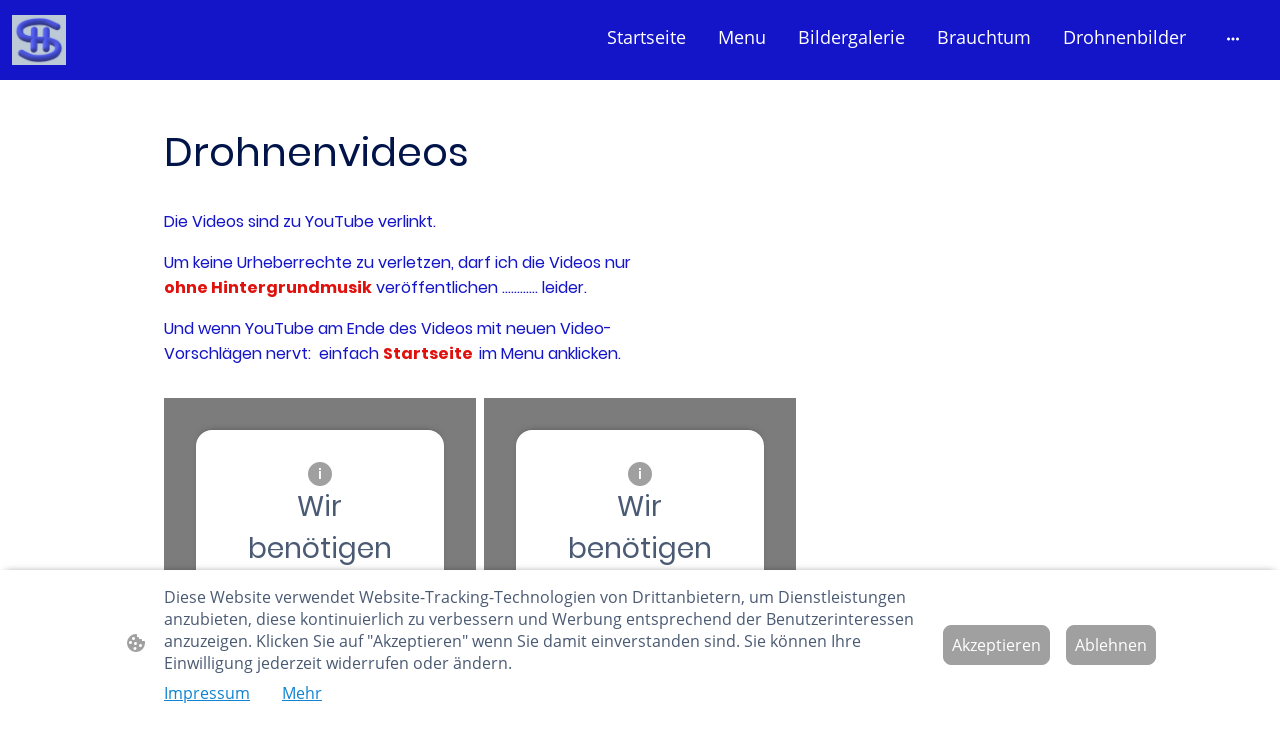

--- FILE ---
content_type: text/html
request_url: https://www.heinzs.de/drohnenvideos
body_size: 19089
content:
<!DOCTYPE html>
<html lang="de">
    <head>
        <title ></title>
        <meta key="content" httpEquiv="Content-Type" content="text/html; charset=UTF-8" />
        <meta name="viewport" content="width=device-width, initial-scale=1.0"/>
        <meta name="generator" content="MyWebsite NOW"/>
        <meta charset="utf-8" />
        <link rel="stylesheet" href="/-_-/common/styles/style.2e27e11e529d0252.css">
        <script type="application/ld+json">
                    {"@context":"https://schema.org","@type":"LocalBusiness","address":{"@type":"PostalAddress","addressLocality":"Oberstaufen","streetAddress":"Zur Linde 12"},"telephone":"49 16095572873","url":"https://heinzs.de","sameAs":[],"email":"info@heinz-straehle.de","founder":"Heinz Strähle"}
                </script><link rel="shortcut icon" href="/favicon.ico?v=1712819850126" type="image/x-icon" /><link rel="icon" href="/favicon.ico?v=1712819850126" type="image/x-icon" /><link rel="apple-touch-icon" sizes="180x180" href="/apple-touch-icon.png?v=1712819850126" type="image/png" /><link rel="icon" type="image/png" sizes="32x32" href="/favicon-32x32.png?v=1712819850126" type="image/png" /><link rel="icon" type="image/png" sizes="192x192" href="/android-chrome-192x192.png?v=1712819850126" type="image/png" /><link rel="icon" type="image/png" sizes="16x16" href="/favicon-16x16.png?v=1712819850126" type="image/png" /><link rel="manifest" href="/manifest.json?v=1712819850126" />
        <style>@font-face {                src: url("/-_-/common/fonts/Poppins-latin_latin-ext-regular.eot");                src: local("Poppins Regular"), local("Poppins-Regular");                src: url("/-_-/common/fonts/Poppins-latin_latin-ext-regular.eot?#iefix") format("embedded-opentype");                src: url("/-_-/common/fonts/Poppins-latin_latin-ext-regular.woff2") format("woff2");                src: url("/-_-/common/fonts/Poppins-latin_latin-ext-regular.woff") format("woff");                src: url("/-_-/common/fonts/Poppins-latin_latin-ext-regular.ttf") format("truetype");                src: url("/-_-/common/fonts/Poppins-latin_latin-ext-regular.svg#Poppins") format("svg");                font-family: Poppins;                font-style: normal;                font-weight: 400;                src: url("/-_-/common/fonts/Poppins-latin_latin-ext-regular.woff") format("woff");                }                @font-face {                src: url("/-_-/common/fonts/Poppins-latin_latin-ext-italic.eot");                src: local("Poppins Italic"), local("Poppins-Italic");                src: url("/-_-/common/fonts/Poppins-latin_latin-ext-italic.eot?#iefix") format("embedded-opentype");                src: url("/-_-/common/fonts/Poppins-latin_latin-ext-italic.woff2") format("woff2");                src: url("/-_-/common/fonts/Poppins-latin_latin-ext-italic.woff") format("woff");                src: url("/-_-/common/fonts/Poppins-latin_latin-ext-italic.ttf") format("truetype");                src: url("/-_-/common/fonts/Poppins-latin_latin-ext-italic.svg#Poppins") format("svg");                font-family: Poppins;                font-style: italic;                font-weight: 400;                src: url("/-_-/common/fonts/Poppins-latin_latin-ext-italic.woff") format("woff");                }                @font-face {                src: url("/-_-/common/fonts/Poppins-latin_latin-ext-500.eot");                src: local("Poppins Medium"), local("Poppins-Medium");                src: url("/-_-/common/fonts/Poppins-latin_latin-ext-500.eot?#iefix") format("embedded-opentype");                src: url("/-_-/common/fonts/Poppins-latin_latin-ext-500.woff2") format("woff2");                src: url("/-_-/common/fonts/Poppins-latin_latin-ext-500.woff") format("woff");                src: url("/-_-/common/fonts/Poppins-latin_latin-ext-500.ttf") format("truetype");                src: url("/-_-/common/fonts/Poppins-latin_latin-ext-500.svg#Poppins") format("svg");                font-family: Poppins;                font-style: normal;                font-weight: 500;                src: url("/-_-/common/fonts/Poppins-latin_latin-ext-500.woff") format("woff");                }                @font-face {                src: url("/-_-/common/fonts/Poppins-latin_latin-ext-700.eot");                src: local("Poppins Bold"), local("Poppins-Bold");                src: url("/-_-/common/fonts/Poppins-latin_latin-ext-700.eot?#iefix") format("embedded-opentype");                src: url("/-_-/common/fonts/Poppins-latin_latin-ext-700.woff2") format("woff2");                src: url("/-_-/common/fonts/Poppins-latin_latin-ext-700.woff") format("woff");                src: url("/-_-/common/fonts/Poppins-latin_latin-ext-700.ttf") format("truetype");                src: url("/-_-/common/fonts/Poppins-latin_latin-ext-700.svg#Poppins") format("svg");                font-family: Poppins;                font-style: normal;                font-weight: 700;                src: url("/-_-/common/fonts/Poppins-latin_latin-ext-700.woff") format("woff");                }                @font-face {                src: url("/-_-/common/fonts/Poppins-latin_latin-ext-500italic.eot");                src: local("Poppins MediumItalic"), local("Poppins-MediumItalic");                src: url("/-_-/common/fonts/Poppins-latin_latin-ext-500italic.eot?#iefix") format("embedded-opentype");                src: url("/-_-/common/fonts/Poppins-latin_latin-ext-500italic.woff2") format("woff2");                src: url("/-_-/common/fonts/Poppins-latin_latin-ext-500italic.woff") format("woff");                src: url("/-_-/common/fonts/Poppins-latin_latin-ext-500italic.ttf") format("truetype");                src: url("/-_-/common/fonts/Poppins-latin_latin-ext-500italic.svg#Poppins") format("svg");                font-family: Poppins;                font-style: italic;                font-weight: 500;                src: url("/-_-/common/fonts/Poppins-latin_latin-ext-500italic.woff") format("woff");                }                @font-face {                src: url("/-_-/common/fonts/Poppins-latin_latin-ext-700italic.eot");                src: local("Poppins BoldItalic"), local("Poppins-BoldItalic");                src: url("/-_-/common/fonts/Poppins-latin_latin-ext-700italic.eot?#iefix") format("embedded-opentype");                src: url("/-_-/common/fonts/Poppins-latin_latin-ext-700italic.woff2") format("woff2");                src: url("/-_-/common/fonts/Poppins-latin_latin-ext-700italic.woff") format("woff");                src: url("/-_-/common/fonts/Poppins-latin_latin-ext-700italic.ttf") format("truetype");                src: url("/-_-/common/fonts/Poppins-latin_latin-ext-700italic.svg#Poppins") format("svg");                font-family: Poppins;                font-style: italic;                font-weight: 700;                src: url("/-_-/common/fonts/Poppins-latin_latin-ext-700italic.woff") format("woff");                }                @font-face {                src: url("/-_-/common/fonts/OpenSans-latin_latin-ext-regular.eot");                src: local("OpenSans Regular"), local("OpenSans-Regular");                src: url("/-_-/common/fonts/OpenSans-latin_latin-ext-regular.eot?#iefix") format("embedded-opentype");                src: url("/-_-/common/fonts/OpenSans-latin_latin-ext-regular.woff2") format("woff2");                src: url("/-_-/common/fonts/OpenSans-latin_latin-ext-regular.woff") format("woff");                src: url("/-_-/common/fonts/OpenSans-latin_latin-ext-regular.ttf") format("truetype");                src: url("/-_-/common/fonts/OpenSans-latin_latin-ext-regular.svg#OpenSans") format("svg");                font-family: OpenSans;                font-style: normal;                font-weight: 400;                src: url("/-_-/common/fonts/OpenSans-latin_latin-ext-regular.woff") format("woff");                }                @font-face {                src: url("/-_-/common/fonts/OpenSans-latin_latin-ext-italic.eot");                src: local("OpenSans Italic"), local("OpenSans-Italic");                src: url("/-_-/common/fonts/OpenSans-latin_latin-ext-italic.eot?#iefix") format("embedded-opentype");                src: url("/-_-/common/fonts/OpenSans-latin_latin-ext-italic.woff2") format("woff2");                src: url("/-_-/common/fonts/OpenSans-latin_latin-ext-italic.woff") format("woff");                src: url("/-_-/common/fonts/OpenSans-latin_latin-ext-italic.ttf") format("truetype");                src: url("/-_-/common/fonts/OpenSans-latin_latin-ext-italic.svg#OpenSans") format("svg");                font-family: OpenSans;                font-style: italic;                font-weight: 400;                src: url("/-_-/common/fonts/OpenSans-latin_latin-ext-italic.woff") format("woff");                }                @font-face {                src: url("/-_-/common/fonts/OpenSans-latin_latin-ext-700.eot");                src: local("OpenSans Bold"), local("OpenSans-Bold");                src: url("/-_-/common/fonts/OpenSans-latin_latin-ext-700.eot?#iefix") format("embedded-opentype");                src: url("/-_-/common/fonts/OpenSans-latin_latin-ext-700.woff2") format("woff2");                src: url("/-_-/common/fonts/OpenSans-latin_latin-ext-700.woff") format("woff");                src: url("/-_-/common/fonts/OpenSans-latin_latin-ext-700.ttf") format("truetype");                src: url("/-_-/common/fonts/OpenSans-latin_latin-ext-700.svg#OpenSans") format("svg");                font-family: OpenSans;                font-style: normal;                font-weight: 700;                src: url("/-_-/common/fonts/OpenSans-latin_latin-ext-700.woff") format("woff");                }                @font-face {                src: url("/-_-/common/fonts/OpenSans-latin_latin-ext-700italic.eot");                src: local("OpenSans BoldItalic"), local("OpenSans-BoldItalic");                src: url("/-_-/common/fonts/OpenSans-latin_latin-ext-700italic.eot?#iefix") format("embedded-opentype");                src: url("/-_-/common/fonts/OpenSans-latin_latin-ext-700italic.woff2") format("woff2");                src: url("/-_-/common/fonts/OpenSans-latin_latin-ext-700italic.woff") format("woff");                src: url("/-_-/common/fonts/OpenSans-latin_latin-ext-700italic.ttf") format("truetype");                src: url("/-_-/common/fonts/OpenSans-latin_latin-ext-700italic.svg#OpenSans") format("svg");                font-family: OpenSans;                font-style: italic;                font-weight: 700;                src: url("/-_-/common/fonts/OpenSans-latin_latin-ext-700italic.woff") format("woff");                }                </style><style>.theming-theme-accent1-sticky {                color: #8ec0fe !important;            }            .theming-theme-accent2-sticky {                color: #0aed15 !important;            }            .theming-theme-accent3-sticky {                color: #adb8ff !important;            }            .theming-theme-light-sticky {                color: #ffffff !important;            }            .theming-theme-dark-sticky {                color: #bcbcbc !important;            }            .theming-basic-Grey-sticky {                color: #bcbcbc !important;            }            .theming-basic-Red-sticky {                color: #fea5a4 !important;            }            .theming-basic-Orange-sticky {                color: #ffa786 !important;            }            .theming-basic-Yellow-sticky {                color: #f2c200 !important;            }            .theming-basic-Green-sticky {                color: #3ed825 !important;            }            .theming-basic-Cyan-sticky {                color: #00cef4 !important;            }            .theming-basic-Blue-sticky {                color: #b6b6fc !important;            }            .theming-basic-Purple-sticky {                color: #fa9afc !important;            }            </style><style></style><style></style><style></style><style></style><style></style><style>.logo-8ad33312-7960-4ebd-8c9e-e7a736d11248 .theming-theme-accent1 {                color: #8ec0fe !important;            }            .logo-8ad33312-7960-4ebd-8c9e-e7a736d11248 .theming-theme-accent2 {                color: #0aed15 !important;            }            .logo-8ad33312-7960-4ebd-8c9e-e7a736d11248 .theming-theme-accent3 {                color: #adb8ff !important;            }            .logo-8ad33312-7960-4ebd-8c9e-e7a736d11248 .theming-theme-light {                color: #ffffff !important;            }            .logo-8ad33312-7960-4ebd-8c9e-e7a736d11248 .theming-theme-dark {                color: #bcbcbc !important;            }            .logo-8ad33312-7960-4ebd-8c9e-e7a736d11248 .theming-basic-Grey {                color: #bcbcbc !important;            }            .logo-8ad33312-7960-4ebd-8c9e-e7a736d11248 .theming-basic-Red {                color: #fea5a4 !important;            }            .logo-8ad33312-7960-4ebd-8c9e-e7a736d11248 .theming-basic-Orange {                color: #ffa786 !important;            }            .logo-8ad33312-7960-4ebd-8c9e-e7a736d11248 .theming-basic-Yellow {                color: #f2c200 !important;            }            .logo-8ad33312-7960-4ebd-8c9e-e7a736d11248 .theming-basic-Green {                color: #3ed825 !important;            }            .logo-8ad33312-7960-4ebd-8c9e-e7a736d11248 .theming-basic-Cyan {                color: #00cef4 !important;            }            .logo-8ad33312-7960-4ebd-8c9e-e7a736d11248 .theming-basic-Blue {                color: #b6b6fc !important;            }            .logo-8ad33312-7960-4ebd-8c9e-e7a736d11248 .theming-basic-Purple {                color: #fa9afc !important;            }            </style><style>@media (min-width: 0px) and (max-width: 767.95px){                    .module-container-3c8da583-537b-49cf-b87e-3bb636ccba75 {                        display: none !important;                    }                }@media (min-width: 768px) and (max-width: 1023.95px){                    .module-container-3c8da583-537b-49cf-b87e-3bb636ccba75 {                        display: none !important;                    }                }</style><style></style><style></style><style></style><style>.heading-module-8d0e69f1-6731-456a-a36a-1390f5a4543e .theming-theme-accent1 {                color: #0f7cc4 !important;            }            .heading-module-8d0e69f1-6731-456a-a36a-1390f5a4543e .theming-theme-accent2 {                color: #038b07 !important;            }            .heading-module-8d0e69f1-6731-456a-a36a-1390f5a4543e .theming-theme-accent3 {                color: #00144a !important;            }            .heading-module-8d0e69f1-6731-456a-a36a-1390f5a4543e .theming-theme-light {                color: #777777 !important;            }            .heading-module-8d0e69f1-6731-456a-a36a-1390f5a4543e .theming-theme-dark {                color: #444444 !important;            }            .heading-module-8d0e69f1-6731-456a-a36a-1390f5a4543e .theming-basic-Grey {                color: #777777 !important;            }            .heading-module-8d0e69f1-6731-456a-a36a-1390f5a4543e .theming-basic-Red {                color: #e0110c !important;            }            .heading-module-8d0e69f1-6731-456a-a36a-1390f5a4543e .theming-basic-Orange {                color: #bf5a03 !important;            }            .heading-module-8d0e69f1-6731-456a-a36a-1390f5a4543e .theming-basic-Yellow {                color: #917300 !important;            }            .heading-module-8d0e69f1-6731-456a-a36a-1390f5a4543e .theming-basic-Green {                color: #248913 !important;            }            .heading-module-8d0e69f1-6731-456a-a36a-1390f5a4543e .theming-basic-Cyan {                color: #00829b !important;            }            .heading-module-8d0e69f1-6731-456a-a36a-1390f5a4543e .theming-basic-Blue {                color: #1414c9 !important;            }            .heading-module-8d0e69f1-6731-456a-a36a-1390f5a4543e .theming-basic-Purple {                color: #941196 !important;            }            </style><style>@font-face {src: url("/-_-/common/fonts/Poppins-latin_latin-ext-regular.eot");src: local("Poppins Regular"), local("Poppins-Regular");src: url("/-_-/common/fonts/Poppins-latin_latin-ext-regular.eot?#iefix") format("embedded-opentype");src: url("/-_-/common/fonts/Poppins-latin_latin-ext-regular.woff2") format("woff2");src: url("/-_-/common/fonts/Poppins-latin_latin-ext-regular.woff") format("woff");src: url("/-_-/common/fonts/Poppins-latin_latin-ext-regular.ttf") format("truetype");src: url("/-_-/common/fonts/Poppins-latin_latin-ext-regular.svg#Poppins") format("svg");font-family: Poppins;font-style: normal;font-weight: 400;src: url("/-_-/common/fonts/Poppins-latin_latin-ext-regular.woff") format("woff");}@font-face {src: url("/-_-/common/fonts/Poppins-latin_latin-ext-italic.eot");src: local("Poppins Italic"), local("Poppins-Italic");src: url("/-_-/common/fonts/Poppins-latin_latin-ext-italic.eot?#iefix") format("embedded-opentype");src: url("/-_-/common/fonts/Poppins-latin_latin-ext-italic.woff2") format("woff2");src: url("/-_-/common/fonts/Poppins-latin_latin-ext-italic.woff") format("woff");src: url("/-_-/common/fonts/Poppins-latin_latin-ext-italic.ttf") format("truetype");src: url("/-_-/common/fonts/Poppins-latin_latin-ext-italic.svg#Poppins") format("svg");font-family: Poppins;font-style: italic;font-weight: 400;src: url("/-_-/common/fonts/Poppins-latin_latin-ext-italic.woff") format("woff");}@font-face {src: url("/-_-/common/fonts/Poppins-latin_latin-ext-500.eot");src: local("Poppins Medium"), local("Poppins-Medium");src: url("/-_-/common/fonts/Poppins-latin_latin-ext-500.eot?#iefix") format("embedded-opentype");src: url("/-_-/common/fonts/Poppins-latin_latin-ext-500.woff2") format("woff2");src: url("/-_-/common/fonts/Poppins-latin_latin-ext-500.woff") format("woff");src: url("/-_-/common/fonts/Poppins-latin_latin-ext-500.ttf") format("truetype");src: url("/-_-/common/fonts/Poppins-latin_latin-ext-500.svg#Poppins") format("svg");font-family: Poppins;font-style: normal;font-weight: 500;src: url("/-_-/common/fonts/Poppins-latin_latin-ext-500.woff") format("woff");}@font-face {src: url("/-_-/common/fonts/Poppins-latin_latin-ext-700.eot");src: local("Poppins Bold"), local("Poppins-Bold");src: url("/-_-/common/fonts/Poppins-latin_latin-ext-700.eot?#iefix") format("embedded-opentype");src: url("/-_-/common/fonts/Poppins-latin_latin-ext-700.woff2") format("woff2");src: url("/-_-/common/fonts/Poppins-latin_latin-ext-700.woff") format("woff");src: url("/-_-/common/fonts/Poppins-latin_latin-ext-700.ttf") format("truetype");src: url("/-_-/common/fonts/Poppins-latin_latin-ext-700.svg#Poppins") format("svg");font-family: Poppins;font-style: normal;font-weight: 700;src: url("/-_-/common/fonts/Poppins-latin_latin-ext-700.woff") format("woff");}@font-face {src: url("/-_-/common/fonts/Poppins-latin_latin-ext-500italic.eot");src: local("Poppins MediumItalic"), local("Poppins-MediumItalic");src: url("/-_-/common/fonts/Poppins-latin_latin-ext-500italic.eot?#iefix") format("embedded-opentype");src: url("/-_-/common/fonts/Poppins-latin_latin-ext-500italic.woff2") format("woff2");src: url("/-_-/common/fonts/Poppins-latin_latin-ext-500italic.woff") format("woff");src: url("/-_-/common/fonts/Poppins-latin_latin-ext-500italic.ttf") format("truetype");src: url("/-_-/common/fonts/Poppins-latin_latin-ext-500italic.svg#Poppins") format("svg");font-family: Poppins;font-style: italic;font-weight: 500;src: url("/-_-/common/fonts/Poppins-latin_latin-ext-500italic.woff") format("woff");}@font-face {src: url("/-_-/common/fonts/Poppins-latin_latin-ext-700italic.eot");src: local("Poppins BoldItalic"), local("Poppins-BoldItalic");src: url("/-_-/common/fonts/Poppins-latin_latin-ext-700italic.eot?#iefix") format("embedded-opentype");src: url("/-_-/common/fonts/Poppins-latin_latin-ext-700italic.woff2") format("woff2");src: url("/-_-/common/fonts/Poppins-latin_latin-ext-700italic.woff") format("woff");src: url("/-_-/common/fonts/Poppins-latin_latin-ext-700italic.ttf") format("truetype");src: url("/-_-/common/fonts/Poppins-latin_latin-ext-700italic.svg#Poppins") format("svg");font-family: Poppins;font-style: italic;font-weight: 700;src: url("/-_-/common/fonts/Poppins-latin_latin-ext-700italic.woff") format("woff");}</style><style>.text-ea837553-a377-4ec4-a16b-78bf078d9750 .theming-theme-accent1 {                color: #0f7cc4 !important;            }            .text-ea837553-a377-4ec4-a16b-78bf078d9750 .theming-theme-accent2 {                color: #038b07 !important;            }            .text-ea837553-a377-4ec4-a16b-78bf078d9750 .theming-theme-accent3 {                color: #00144a !important;            }            .text-ea837553-a377-4ec4-a16b-78bf078d9750 .theming-theme-light {                color: #777777 !important;            }            .text-ea837553-a377-4ec4-a16b-78bf078d9750 .theming-theme-dark {                color: #444444 !important;            }            .text-ea837553-a377-4ec4-a16b-78bf078d9750 .theming-basic-Grey {                color: #777777 !important;            }            .text-ea837553-a377-4ec4-a16b-78bf078d9750 .theming-basic-Red {                color: #e0110c !important;            }            .text-ea837553-a377-4ec4-a16b-78bf078d9750 .theming-basic-Orange {                color: #bf5a03 !important;            }            .text-ea837553-a377-4ec4-a16b-78bf078d9750 .theming-basic-Yellow {                color: #917300 !important;            }            .text-ea837553-a377-4ec4-a16b-78bf078d9750 .theming-basic-Green {                color: #248913 !important;            }            .text-ea837553-a377-4ec4-a16b-78bf078d9750 .theming-basic-Cyan {                color: #00829b !important;            }            .text-ea837553-a377-4ec4-a16b-78bf078d9750 .theming-basic-Blue {                color: #1414c9 !important;            }            .text-ea837553-a377-4ec4-a16b-78bf078d9750 .theming-basic-Purple {                color: #941196 !important;            }            </style><style>@media (min-width: 0px) and (max-width: 767.95px){                    .grid-row-9a14fd84-9546-427f-b48e-064d19b5e939 {                        padding-bottom: 24px !important;                    }                }@media (min-width: 768px) and (max-width: 1023.95px){                    .grid-row-9a14fd84-9546-427f-b48e-064d19b5e939 {                        padding-bottom: 24px !important;                    }                }</style><style></style><style>.logo-7614a039-5da0-4d8b-8633-3ee4bd70c87e .theming-theme-accent1 {                color: #8ec0fe !important;            }            .logo-7614a039-5da0-4d8b-8633-3ee4bd70c87e .theming-theme-accent2 {                color: #0aed15 !important;            }            .logo-7614a039-5da0-4d8b-8633-3ee4bd70c87e .theming-theme-accent3 {                color: #adb8ff !important;            }            .logo-7614a039-5da0-4d8b-8633-3ee4bd70c87e .theming-theme-light {                color: #ffffff !important;            }            .logo-7614a039-5da0-4d8b-8633-3ee4bd70c87e .theming-theme-dark {                color: #bcbcbc !important;            }            .logo-7614a039-5da0-4d8b-8633-3ee4bd70c87e .theming-basic-Grey {                color: #bcbcbc !important;            }            .logo-7614a039-5da0-4d8b-8633-3ee4bd70c87e .theming-basic-Red {                color: #fea5a4 !important;            }            .logo-7614a039-5da0-4d8b-8633-3ee4bd70c87e .theming-basic-Orange {                color: #ffa786 !important;            }            .logo-7614a039-5da0-4d8b-8633-3ee4bd70c87e .theming-basic-Yellow {                color: #f2c200 !important;            }            .logo-7614a039-5da0-4d8b-8633-3ee4bd70c87e .theming-basic-Green {                color: #3ed825 !important;            }            .logo-7614a039-5da0-4d8b-8633-3ee4bd70c87e .theming-basic-Cyan {                color: #00cef4 !important;            }            .logo-7614a039-5da0-4d8b-8633-3ee4bd70c87e .theming-basic-Blue {                color: #b6b6fc !important;            }            .logo-7614a039-5da0-4d8b-8633-3ee4bd70c87e .theming-basic-Purple {                color: #fa9afc !important;            }            </style>
    </head>
    <body tabIndex="0">
        <div id="root"><div style="--page-background-color:#ffffff;--page-color:#444444;--theme-fonts-pair-body-sizes-large-body-size:18px;--theme-fonts-pair-body-sizes-large-button-size:18px;--theme-fonts-pair-body-sizes-small-body-size:14px;--theme-fonts-pair-body-sizes-small-button-size:14px;--theme-fonts-pair-body-sizes-medium-body-size:16px;--theme-fonts-pair-body-sizes-medium-button-size:16px;--theme-fonts-pair-body-family:OpenSans;--theme-fonts-pair-heading-sizes-large-h1-size:45px;--theme-fonts-pair-heading-sizes-large-h2-size:37px;--theme-fonts-pair-heading-sizes-large-h3-size:31px;--theme-fonts-pair-heading-sizes-large-h4-size:26px;--theme-fonts-pair-heading-sizes-large-h5-size:22px;--theme-fonts-pair-heading-sizes-large-h6-size:18px;--theme-fonts-pair-heading-sizes-small-h1-size:35px;--theme-fonts-pair-heading-sizes-small-h2-size:29px;--theme-fonts-pair-heading-sizes-small-h3-size:24px;--theme-fonts-pair-heading-sizes-small-h4-size:20px;--theme-fonts-pair-heading-sizes-small-h5-size:16px;--theme-fonts-pair-heading-sizes-small-h6-size:14px;--theme-fonts-pair-heading-sizes-medium-h1-size:40px;--theme-fonts-pair-heading-sizes-medium-h2-size:33px;--theme-fonts-pair-heading-sizes-medium-h3-size:28px;--theme-fonts-pair-heading-sizes-medium-h4-size:23px;--theme-fonts-pair-heading-sizes-medium-h5-size:19px;--theme-fonts-pair-heading-sizes-medium-h6-size:16px;--theme-fonts-pair-heading-family:Poppins;--theme-fonts-sizeType:medium;--theme-colors-palette-dark:#444444;--theme-colors-palette-type:custom;--theme-colors-palette-light:#ffffff;--theme-colors-palette-accent1:#1597ee;--theme-colors-palette-accent2:#0aed15;--theme-colors-palette-accent3:#00144a;--theme-colors-contrast:high;--theme-colors-variation:1px;--theme-colors-luminosity:light;--theme-colors-availablePalettes-0-dark:#444444;--theme-colors-availablePalettes-0-type:custom;--theme-colors-availablePalettes-0-light:#ffffff;--theme-colors-availablePalettes-0-accent1:#1597ee;--theme-colors-availablePalettes-0-accent2:#0aed15;--theme-colors-availablePalettes-0-accent3:#00144a;--theme-spacing-type:small;--theme-spacing-unit:4px;--theme-spacing-units-large:16px;--theme-spacing-units-small:4px;--theme-spacing-units-medium:8px;--theme-geometry-set-name:rectangle;--theme-geometry-set-homepagePattern-footer-0-image-name:rectangle;--theme-geometry-set-homepagePattern-footer-0-section-name:rectangle;--theme-geometry-set-homepagePattern-footer-0-section-height:0px;--theme-geometry-set-homepagePattern-header-0-image-name:rectangle;--theme-geometry-set-homepagePattern-header-0-section-name:rectangle;--theme-geometry-set-homepagePattern-header-0-section-height:0px;--theme-geometry-set-homepagePattern-content-0-image-name:rectangle;--theme-geometry-set-homepagePattern-content-0-section-name:rectangle;--theme-geometry-set-homepagePattern-content-0-section-height:0px;--theme-geometry-set-contentpagePattern-footer-0-image-name:rectangle;--theme-geometry-set-contentpagePattern-footer-0-section-name:rectangle;--theme-geometry-set-contentpagePattern-footer-0-section-height:0px;--theme-geometry-set-contentpagePattern-header-0-image-name:rectangle;--theme-geometry-set-contentpagePattern-header-0-section-name:rectangle;--theme-geometry-set-contentpagePattern-header-0-section-height:0px;--theme-geometry-set-contentpagePattern-content-0-image-name:rectangle;--theme-geometry-set-contentpagePattern-content-0-section-name:rectangle;--theme-geometry-set-contentpagePattern-content-0-section-height:0px;--theme-geometry-lastUpdated:1640847655371px;--theme-customColors-0:#191b19;--theme-customColors-1:#ffffff;--theme-customColors-2:#002eae;--heading-color-h1:#00144a;--font-family-h1:Poppins;--font-size-h1:40px;--font-weight-h1:normal;--word-wrap-h1:break-word;--overflow-wrap-h1:break-word;--font-style-h1:normal;--text-decoration-h1:none;--heading-color-h2:#00144a;--font-family-h2:Poppins;--font-size-h2:33px;--font-weight-h2:normal;--word-wrap-h2:break-word;--overflow-wrap-h2:break-word;--font-style-h2:normal;--text-decoration-h2:none;--heading-color-h3:#00144a;--font-family-h3:Poppins;--font-size-h3:28px;--font-weight-h3:normal;--word-wrap-h3:break-word;--overflow-wrap-h3:break-word;--font-style-h3:normal;--text-decoration-h3:none;--heading-color-h4:#00144a;--font-family-h4:Poppins;--font-size-h4:23px;--font-weight-h4:normal;--word-wrap-h4:break-word;--overflow-wrap-h4:break-word;--font-style-h4:normal;--text-decoration-h4:none;--heading-color-h5:#444444;--font-family-h5:Poppins;--font-size-h5:19px;--font-weight-h5:normal;--word-wrap-h5:break-word;--overflow-wrap-h5:break-word;--font-style-h5:normal;--text-decoration-h5:none;--heading-color-h6:#444444;--font-family-h6:Poppins;--font-size-h6:16px;--font-weight-h6:normal;--word-wrap-h6:break-word;--overflow-wrap-h6:break-word;--font-style-h6:normal;--text-decoration-h6:none;--text-container-color:#444444;--text-container-anchor-color:#00144a;--font-family:OpenSans;--font-size:16px;--font-weight:normal;--word-wrap:break-word;--overflow-wrap:break-word;--font-style:normal;--text-decoration:none" class="page-root"><div data-zone-type="header" class="section section-root section-geometry section-geometry-rectangle" data-shape="rectangle" style="--heading-color-h1:#ffffff;--font-family-h1:Poppins;--font-size-h1:40px;--font-weight-h1:normal;--word-wrap-h1:break-word;--overflow-wrap-h1:break-word;--font-style-h1:normal;--text-decoration-h1:none;--heading-color-h2:#ffffff;--font-family-h2:Poppins;--font-size-h2:33px;--font-weight-h2:normal;--word-wrap-h2:break-word;--overflow-wrap-h2:break-word;--font-style-h2:normal;--text-decoration-h2:none;--heading-color-h3:#ffffff;--font-family-h3:Poppins;--font-size-h3:28px;--font-weight-h3:normal;--word-wrap-h3:break-word;--overflow-wrap-h3:break-word;--font-style-h3:normal;--text-decoration-h3:none;--heading-color-h4:#ffffff;--font-family-h4:Poppins;--font-size-h4:23px;--font-weight-h4:normal;--word-wrap-h4:break-word;--overflow-wrap-h4:break-word;--font-style-h4:normal;--text-decoration-h4:none;--heading-color-h5:#ffffff;--font-family-h5:Poppins;--font-size-h5:19px;--font-weight-h5:normal;--word-wrap-h5:break-word;--overflow-wrap-h5:break-word;--font-style-h5:normal;--text-decoration-h5:none;--heading-color-h6:#ffffff;--font-family-h6:Poppins;--font-size-h6:16px;--font-weight-h6:normal;--word-wrap-h6:break-word;--overflow-wrap-h6:break-word;--font-style-h6:normal;--text-decoration-h6:none;--text-container-color:#ffffff;--text-container-anchor-color:#ffffff;--font-family:OpenSans;--font-size:16px;--font-weight:normal;--word-wrap:break-word;--overflow-wrap:break-word;--font-style:normal;--text-decoration:none;--section-geometry:section-geometry-rectangle;--header-height:100%"><div style="background-color:#1414c9;color:#ffffff" class="section-inner section-edge18Inner" data-styled-section-id="ef5606b2-12c3-4649-9210-f8cca2881c5b"></div><div class="section-content"><div class="grid-row-root grid-row-has-rows grid-row-top-level grid-row-f6b0eff6-1fa0-41c0-a624-098f92a9374a" data-top-level="true" style="padding:8px;--grid-row-no-full-width:960px;--grid-row-full-width:1920px;--grid-row-spacing-unit:4px;--grid-row-top-level-padding:16px;--grid-row-top-level-padding-lg:12px"><div class="grid-row-root grid-row-has-columns grid-row-full-width" style="--grid-row-no-full-width:960px;--grid-row-full-width:1920px;--grid-row-spacing-unit:4px;--grid-row-top-level-padding:16px;--grid-row-top-level-padding-lg:12px"><div class="grid-column-root grid-column-small-12 grid-column-medium-12 grid-column-large-12 grid-column-efa0a4a4-2714-4fcb-b46b-1bc6cc2d4f32" style="display:flex;justify-content:flex-end;--grid-column-spacing-unit:4px;--grid-column-vertical-spacing:8px"></div></div><div class="grid-row-root grid-row-has-columns grid-row-full-width" style="--grid-row-no-full-width:960px;--grid-row-full-width:1920px;--grid-row-spacing-unit:4px;--grid-row-top-level-padding:16px;--grid-row-top-level-padding-lg:12px"><div class="grid-column-root grid-column-small-6 grid-column-medium-2 grid-column-large-2 grid-column-af5cd7c5-a066-48c9-bc76-9b9348ab330d" style="align-self:center;align-items:center;--grid-column-spacing-unit:4px;--grid-column-vertical-spacing:8px"><div class="module-container-custom module-container-root"><div style="display:flex;justify-content:flex-start"><div style="padding-bottom:24.510298576365408%;width:26.471122462474643%" class="logo-image-container"><a href="/" class="logo-link"><img src="/-_-/res/3d0e16d7-38e6-4504-9feb-af1f077b5bd1/images/files/3d0e16d7-38e6-4504-9feb-af1f077b5bd1/731f8d85-03c5-44e8-a5b0-7c8dbb56de04/455-421/86b8f068fa3576a71081a767ff729f284d926fca" srcSet="/-_-/res/3d0e16d7-38e6-4504-9feb-af1f077b5bd1/images/files/3d0e16d7-38e6-4504-9feb-af1f077b5bd1/731f8d85-03c5-44e8-a5b0-7c8dbb56de04/455-421/86b8f068fa3576a71081a767ff729f284d926fca 455w,/-_-/res/3d0e16d7-38e6-4504-9feb-af1f077b5bd1/images/files/3d0e16d7-38e6-4504-9feb-af1f077b5bd1/731f8d85-03c5-44e8-a5b0-7c8dbb56de04/320-296/f37c0592257094cc96dc3a58a2b33c02c360c20a 320w,/-_-/res/3d0e16d7-38e6-4504-9feb-af1f077b5bd1/images/files/3d0e16d7-38e6-4504-9feb-af1f077b5bd1/731f8d85-03c5-44e8-a5b0-7c8dbb56de04/228-211/bbf33655a881910a5c24448b9cfba746ed42fe7b 228w,/-_-/res/3d0e16d7-38e6-4504-9feb-af1f077b5bd1/images/files/3d0e16d7-38e6-4504-9feb-af1f077b5bd1/731f8d85-03c5-44e8-a5b0-7c8dbb56de04/128-119/02dc00932de0d8d518262b898bb2cbb7a830ab32 128w,/-_-/res/3d0e16d7-38e6-4504-9feb-af1f077b5bd1/images/files/3d0e16d7-38e6-4504-9feb-af1f077b5bd1/731f8d85-03c5-44e8-a5b0-7c8dbb56de04/384-356/8146c520915466d049dc0e16c5b107667a16c51a 384w,/-_-/res/3d0e16d7-38e6-4504-9feb-af1f077b5bd1/images/files/3d0e16d7-38e6-4504-9feb-af1f077b5bd1/731f8d85-03c5-44e8-a5b0-7c8dbb56de04/188-174/5b0d2f5e53137a475d0276220be8736a1e04ec1a 188w" sizes="(min-width: 1024px) 17vw,(min-width: 768px) 17vw,(min-width: 0px) 50vw" alt="" class="logo-image"/></a></div></div></div></div><div class="grid-column-root grid-column-small-6 grid-column-medium-10 grid-column-large-10" style="--grid-column-spacing-unit:4px;--grid-column-vertical-spacing:8px"><div style="display:flex;justify-content:flex-end" class="module-container-custom module-container-root module-container-3e9a33bf-e069-4112-92eb-c6d5ba9374ce"><div class="navigation-root" style="--font-family:OpenSans;--font-size:16px;--font-weight:normal;--word-wrap:break-word;--overflow-wrap:break-word;--font-style:normal;--text-decoration:none;--navigation-background-color:#1414c9;--navigation-background-color-active:rgba(255, 255, 255, 0.1);--navigation-background-color-active-second:rgba(255, 255, 255, 0.05);--navigation-color:#ffffff;--navigation-spacing:8px;--navigation-active-color:#ffffff;--navigation-contrast-color:#444444;--navigation-label-size:16px;--navigation-mobile-anchor-spacing:6px"><input type="checkbox" class="navigation-menu-toggle-trigger"/><div class="navigation-mobile-icons"><svg class="navigation-mobile-icon navigation-menu-icon" xmlns="http://www.w3.org/2000/svg" viewBox="0 0 48 48"><g transform="translate(-32 -27)"><rect width="48" height="6" transform="translate(32 34)"></rect><rect width="48" height="6" transform="translate(32 48)"></rect><rect width="48" height="6" transform="translate(32 62)"></rect></g></svg><svg class="navigation-mobile-icon navigation-close-icon" xmlns="http://www.w3.org/2000/svg" viewBox="0 0 48 48"><g transform="translate(20.464 -51.66) rotate(45)"><rect width="48" height="6" transform="translate(32 48)"></rect><rect width="48" height="6" transform="translate(53 75) rotate(-90)"></rect></g></svg></div><div class="navigation-list"><div class="navigation-menu-item-wrapper"><div data-page-id="457f8cab-2dd9-4b28-b4d2-39b9bfccb064" data-shop-page="false" data-shop-subpage-id="false" class="navigation-item navigation-fill-outline navigation-shape-smooth navigation-label-large"><div><a href="/" data-navigation-anchor="true" target="_self" rel="noreferrer"><span>Startseite </span></a></div></div><div class="navigation-collapsible-subpages-wrapper"><div class="navigation-collapsible-subpages"><div data-page-id="ddba9b51-e8b2-4202-81c1-f411fbae3a20" data-shop-page="false" data-shop-subpage-id="false" class="navigation-item navigation-fill-outline navigation-shape-smooth navigation-label-large"><div><a href="/menu" data-navigation-anchor="true" target="_self" rel="noreferrer"><span>Menu </span></a></div></div><div data-page-id="ab613592-dddd-4f24-87a3-fd19b8b2f274" data-shop-page="false" data-shop-subpage-id="false" class="navigation-item navigation-fill-outline navigation-shape-smooth navigation-label-large"><div><a href="/bildergalerie" data-navigation-anchor="true" target="_self" rel="noreferrer"><span>Bildergalerie </span></a></div></div><div data-page-id="74ce8eba-999c-4f68-8b45-78ad047df4e1" data-shop-page="false" data-shop-subpage-id="false" class="navigation-item navigation-fill-outline navigation-shape-smooth navigation-label-large"><div><a href="/brauchtum" data-navigation-anchor="true" target="_self" rel="noreferrer"><span>Brauchtum </span></a></div></div><div data-page-id="67c7da10-5873-4039-bd94-46c27869e2f8" data-shop-page="false" data-shop-subpage-id="false" class="navigation-item navigation-fill-outline navigation-shape-smooth navigation-label-large"><div><a href="/drohnenbilder" data-navigation-anchor="true" target="_self" rel="noreferrer"><span>Drohnenbilder </span></a></div></div><div data-page-id="52aedd2d-b7f7-4cf4-b115-134c47f9c1f7" data-shop-page="false" data-shop-subpage-id="false" class="navigation-item navigation-selected navigation-fill-outline navigation-shape-smooth navigation-label-large"><div><a href="/drohnenvideos" data-navigation-anchor="true" target="_self" rel="noreferrer"><span>Drohnenvideos </span></a></div></div><div data-page-id="74656f7e-254a-4996-a2f2-e185cb04fced" data-shop-page="false" data-shop-subpage-id="false" class="navigation-item navigation-fill-outline navigation-shape-smooth navigation-label-large"><div><a href="/kabarett" data-navigation-anchor="true" target="_self" rel="noreferrer"><span>Kabarett </span></a></div></div><div data-page-id="dc978401-7ef6-4a6e-8475-1efc5e1b1877" data-shop-page="false" data-shop-subpage-id="false" class="navigation-item navigation-fill-outline navigation-shape-smooth navigation-label-large"><div><a href="/urlaube" data-navigation-anchor="true" target="_self" rel="noreferrer"><span>Urlaube </span></a></div></div><div data-page-id="ab64f4e6-a1aa-4f6d-a403-4f4a04134403" data-shop-page="false" data-shop-subpage-id="false" class="navigation-item navigation-fill-outline navigation-shape-smooth navigation-label-large"><div><a href="/hartmanns" data-navigation-anchor="true" target="_self" rel="noreferrer"><span>Hartmanns </span></a></div></div><div data-page-id="065550b9-0f5a-4419-8c31-c07b5c09b6b4" data-shop-page="false" data-shop-subpage-id="false" class="navigation-item navigation-fill-outline navigation-shape-smooth navigation-label-large"><div><a href="/axima" data-navigation-anchor="true" target="_self" rel="noreferrer"><span>Axima </span></a></div></div><div data-page-id="54e6fae5-ff01-4f8e-9e47-34a241760ac8" data-shop-page="false" data-shop-subpage-id="false" class="navigation-item navigation-fill-outline navigation-shape-smooth navigation-label-large"><div><a href="/ukraine" data-navigation-anchor="true" target="_self" rel="noreferrer"><span>Ukraine </span></a></div></div><div data-page-id="6eb784c7-ed04-4298-970d-0909ece935e1" data-shop-page="false" data-shop-subpage-id="false" class="navigation-item navigation-fill-outline navigation-shape-smooth navigation-label-large"><div><a href="/kontakt" data-navigation-anchor="true" target="_self" rel="noreferrer"><span>Kontakt </span></a></div></div><div data-page-id="db7b06e5-a7f0-41fe-bc8d-53cfba59b3dc" data-shop-page="false" data-shop-subpage-id="false" class="navigation-item navigation-fill-outline navigation-shape-smooth navigation-label-large"><div><a href="/impressum" data-navigation-anchor="true" target="_self" rel="noreferrer"><span>Impressum </span></a></div></div></div></div></div><div class="navigation-menu-item-wrapper"><div data-page-id="ddba9b51-e8b2-4202-81c1-f411fbae3a20" data-shop-page="false" data-shop-subpage-id="false" class="navigation-item navigation-fill-outline navigation-shape-smooth navigation-label-large"><div><a href="/menu" data-navigation-anchor="true" target="_self" rel="noreferrer"><span>Menu </span></a></div></div></div><div class="navigation-menu-item-wrapper"><div data-page-id="ab613592-dddd-4f24-87a3-fd19b8b2f274" data-shop-page="false" data-shop-subpage-id="false" class="navigation-item navigation-fill-outline navigation-shape-smooth navigation-label-large"><div><a href="/bildergalerie" data-navigation-anchor="true" target="_self" rel="noreferrer"><span>Bildergalerie </span></a></div></div></div><div class="navigation-menu-item-wrapper"><div data-page-id="74ce8eba-999c-4f68-8b45-78ad047df4e1" data-shop-page="false" data-shop-subpage-id="false" class="navigation-item navigation-fill-outline navigation-shape-smooth navigation-label-large"><div><a href="/brauchtum" data-navigation-anchor="true" target="_self" rel="noreferrer"><span>Brauchtum </span></a></div></div></div><div class="navigation-menu-item-wrapper"><div data-page-id="67c7da10-5873-4039-bd94-46c27869e2f8" data-shop-page="false" data-shop-subpage-id="false" class="navigation-item navigation-fill-outline navigation-shape-smooth navigation-label-large"><div><a href="/drohnenbilder" data-navigation-anchor="true" target="_self" rel="noreferrer"><span>Drohnenbilder </span></a></div></div></div><div class="navigation-item navigation-fill-outline navigation-shape-smooth navigation-label-large navigation-more-item-wrapper"><span class="navigation-more-button" data-button="more-button"><svg xmlns="http://www.w3.org/2000/svg" class="navigation-more-icon" viewBox="0 0 24 24"><path d="M0 0h24v24H0z" fill="none"></path><path d="M6 10c-1.1 0-2 .9-2 2s.9 2 2 2 2-.9 2-2-.9-2-2-2zm12 0c-1.1 0-2 .9-2 2s.9 2 2 2 2-.9 2-2-.9-2-2-2zm-6 0c-1.1 0-2 .9-2 2s.9 2 2 2 2-.9 2-2-.9-2-2-2z"></path></svg></span><div class="navigation-list-more" data-list="more-list"><div class="navigation-more-item"><div data-page-id="52aedd2d-b7f7-4cf4-b115-134c47f9c1f7" data-shop-page="false" data-shop-subpage-id="false" class="navigation-item navigation-selected navigation-fill-outline navigation-shape-smooth navigation-label-large"><div><a href="/drohnenvideos" data-navigation-anchor="true" target="_self" rel="noreferrer"><span>Drohnenvideos </span></a></div></div></div><div class="navigation-more-item"><div data-page-id="74656f7e-254a-4996-a2f2-e185cb04fced" data-shop-page="false" data-shop-subpage-id="false" class="navigation-item navigation-fill-outline navigation-shape-smooth navigation-label-large"><div><a href="/kabarett" data-navigation-anchor="true" target="_self" rel="noreferrer"><span>Kabarett </span></a></div></div></div><div class="navigation-more-item"><div data-page-id="dc978401-7ef6-4a6e-8475-1efc5e1b1877" data-shop-page="false" data-shop-subpage-id="false" class="navigation-item navigation-fill-outline navigation-shape-smooth navigation-label-large"><div><a href="/urlaube" data-navigation-anchor="true" target="_self" rel="noreferrer"><span>Urlaube </span></a></div></div></div><div class="navigation-more-item"><div data-page-id="ab64f4e6-a1aa-4f6d-a403-4f4a04134403" data-shop-page="false" data-shop-subpage-id="false" class="navigation-item navigation-fill-outline navigation-shape-smooth navigation-label-large"><div><a href="/hartmanns" data-navigation-anchor="true" target="_self" rel="noreferrer"><span>Hartmanns </span></a></div></div></div><div class="navigation-more-item"><div data-page-id="065550b9-0f5a-4419-8c31-c07b5c09b6b4" data-shop-page="false" data-shop-subpage-id="false" class="navigation-item navigation-fill-outline navigation-shape-smooth navigation-label-large"><div><a href="/axima" data-navigation-anchor="true" target="_self" rel="noreferrer"><span>Axima </span></a></div></div></div><div class="navigation-more-item"><div data-page-id="54e6fae5-ff01-4f8e-9e47-34a241760ac8" data-shop-page="false" data-shop-subpage-id="false" class="navigation-item navigation-fill-outline navigation-shape-smooth navigation-label-large"><div><a href="/ukraine" data-navigation-anchor="true" target="_self" rel="noreferrer"><span>Ukraine </span></a></div></div></div><div class="navigation-more-item"><div data-page-id="6eb784c7-ed04-4298-970d-0909ece935e1" data-shop-page="false" data-shop-subpage-id="false" class="navigation-item navigation-fill-outline navigation-shape-smooth navigation-label-large"><div><a href="/kontakt" data-navigation-anchor="true" target="_self" rel="noreferrer"><span>Kontakt </span></a></div></div></div><div class="navigation-more-item"><div data-page-id="db7b06e5-a7f0-41fe-bc8d-53cfba59b3dc" data-shop-page="false" data-shop-subpage-id="false" class="navigation-item navigation-fill-outline navigation-shape-smooth navigation-label-large"><div><a href="/impressum" data-navigation-anchor="true" target="_self" rel="noreferrer"><span>Impressum </span></a></div></div></div></div></div></div><div class="navigation-bg-replacer"></div></div></div></div></div><div class="grid-row-root grid-row-has-columns grid-row-full-width" style="--grid-row-no-full-width:960px;--grid-row-full-width:1920px;--grid-row-spacing-unit:4px;--grid-row-top-level-padding:16px;--grid-row-top-level-padding-lg:12px"><div class="grid-column-root grid-column-small-12 grid-column-medium-12 grid-column-large-12" style="--grid-column-spacing-unit:4px;--grid-column-vertical-spacing:8px"></div></div></div></div></div><div data-zone-type="content" class="section section-root section-geometry section-geometry-rectangle" data-shape="rectangle" style="--heading-color-h1:#00144a;--font-family-h1:Poppins;--font-size-h1:40px;--font-weight-h1:normal;--word-wrap-h1:break-word;--overflow-wrap-h1:break-word;--font-style-h1:normal;--text-decoration-h1:none;--heading-color-h2:#00144a;--font-family-h2:Poppins;--font-size-h2:33px;--font-weight-h2:normal;--word-wrap-h2:break-word;--overflow-wrap-h2:break-word;--font-style-h2:normal;--text-decoration-h2:none;--heading-color-h3:#00144a;--font-family-h3:Poppins;--font-size-h3:28px;--font-weight-h3:normal;--word-wrap-h3:break-word;--overflow-wrap-h3:break-word;--font-style-h3:normal;--text-decoration-h3:none;--heading-color-h4:#00144a;--font-family-h4:Poppins;--font-size-h4:23px;--font-weight-h4:normal;--word-wrap-h4:break-word;--overflow-wrap-h4:break-word;--font-style-h4:normal;--text-decoration-h4:none;--heading-color-h5:#444444;--font-family-h5:Poppins;--font-size-h5:19px;--font-weight-h5:normal;--word-wrap-h5:break-word;--overflow-wrap-h5:break-word;--font-style-h5:normal;--text-decoration-h5:none;--heading-color-h6:#444444;--font-family-h6:Poppins;--font-size-h6:16px;--font-weight-h6:normal;--word-wrap-h6:break-word;--overflow-wrap-h6:break-word;--font-style-h6:normal;--text-decoration-h6:none;--text-container-color:#444444;--text-container-anchor-color:#00144a;--font-family:OpenSans;--font-size:16px;--font-weight:normal;--word-wrap:break-word;--overflow-wrap:break-word;--font-style:normal;--text-decoration:none;--section-geometry:section-geometry-rectangle;--header-height:100%"><div class="section-inner section-edge18Inner" data-styled-section-id="d16b969b-633e-4f23-aca3-74eb56915834"></div><div class="section-content"><div class="grid-row-root grid-row-has-rows grid-row-top-level grid-row-1d90bf8b-5723-4d10-8ee7-4d9a9658c4e4" data-top-level="true" style="padding-top:8px;padding-bottom:8px;--grid-row-no-full-width:960px;--grid-row-full-width:1920px;--grid-row-spacing-unit:4px;--grid-row-top-level-padding:16px;--grid-row-top-level-padding-lg:12px"><div class="grid-row-root grid-row-has-columns grid-row-non-full-width" style="--grid-row-no-full-width:960px;--grid-row-full-width:1920px;--grid-row-spacing-unit:4px;--grid-row-top-level-padding:16px;--grid-row-top-level-padding-lg:12px"><div class="grid-column-root grid-column-small-12 grid-column-medium-6 grid-column-large-6" style="--grid-column-spacing-unit:4px;--grid-column-vertical-spacing:8px"><div class="module-container-custom module-container-root"><div style="hyphens:none" class="heading-module-8d0e69f1-6731-456a-a36a-1390f5a4543e heading-root"><div><h1>Drohnenvideos</h1></div></div></div><div class="module-container-custom module-container-root"><div class="text-root text-ea837553-a377-4ec4-a16b-78bf078d9750" style="--text-container-color:#444444;--text-container-anchor-color:#00144a;--font-family:OpenSans;--font-size:16px;--font-weight:normal;--word-wrap:break-word;--overflow-wrap:break-word;--font-style:normal;--text-decoration:none;hyphens:none"><div><p><span class="theming-basic-Blue" style="font-family:Poppins;">Die Videos sind zu YouTube verlinkt.</span></p><p><span class="theming-basic-Blue" style="font-family:Poppins;">Um keine Urheberrechte zu verletzen, darf ich die Videos nur </span><span class="theming-basic-Red" style="font-family:Poppins;"><strong>ohne Hintergrundmusik</strong></span><span class="theming-basic-Blue" style="font-family:Poppins;"> veröffentlichen ............ leider.</span></p><p><span class="theming-basic-Blue" style="font-family:Poppins;">Und wenn YouTube am Ende des Videos mit neuen Video-Vorschlägen nervt: &nbsp;einfach </span><span class="theming-basic-Red" style="font-family:Poppins;"><strong>Startseite &nbsp;</strong></span><span class="theming-basic-Blue" style="font-family:Poppins;">im Menu anklicken.</span></p></div></div></div></div><div class="grid-column-root grid-column-small-12 grid-column-medium-6 grid-column-large-6" style="--grid-column-spacing-unit:4px;--grid-column-vertical-spacing:8px"></div></div><div class="grid-row-root grid-row-has-columns grid-row-non-full-width" style="--grid-row-no-full-width:960px;--grid-row-full-width:1920px;--grid-row-spacing-unit:4px;--grid-row-top-level-padding:16px;--grid-row-top-level-padding-lg:12px"><div class="grid-column-root grid-column-small-12 grid-column-medium-4 grid-column-large-4" style="--grid-column-spacing-unit:4px;--grid-column-vertical-spacing:8px"><div style="--margin-top:0px;--margin-bottom:4px;--margin-left:0px;--margin-right:0px" class="module-container-custom module-container-root"><div class="video-module-root module-blocker-consent-video-hidden" style="display:none;height:180.0833282470703px;width:100%" data-src="https://www.youtube.com/embed/gPEbufebZ_E"></div><div class="module-blocker-root module-blocker-consent-video" style="--font-family-button:OpenSans;--font-size-button:16px;--font-weight-button:normal;--word-wrap-button:break-word;--overflow-wrap-button:break-word;--font-style-button:normal;--text-decoration-button:none;--button-background-color:#0f7cc4;--button-color-primary:#ffffff;--button-color-link:#0f7cc4;--button-color-ghost:#0f7cc4;--text-container-color:#444444;--text-container-anchor-color:#00144a;--font-family:OpenSans;--font-size:16px;--font-weight:normal;--word-wrap:break-word;--overflow-wrap:break-word;--font-style:normal;--text-decoration:none;--module-blocker-palette-dark:#444444;--module-blocker-consent-color-background:#ffffff;--module-blocker-su:4;--consent-text-color:#4A5A73;--consent-link-color:#1183D1;--consent-button-color:#A0A0A0;--consent-icon-color:#A0A0A0;--module-blocker-consent-color-title:#4A5A73;--module-blocker-consent-color-text:#4A5A73;--module-blocker-consent-color-link:#1183D1;--module-blocker-consent-color-button:#A0A0A0;visibility:hidden"><div class="module-blocker-backdrop"></div><div class="module-blocker-message"><div><span class="module-blocker-info-icon">i</span></div><div class="heading-root"><h3 class="module-blocker-title">Wir benötigen Ihre Zustimmung, um dieses Video zu laden</h3></div><div class="text-root module-blocker-text"><p>Wir verwenden einen Drittanbieterdienst, um Videoinhalte einzubetten, die möglicherweise Daten über Ihre Aktivitäten sammeln. Bitte prüfen Sie die Details und akzeptieren Sie den Dienst, um das Video anzusehen.</p></div><a href="#" class="button-ghost-button button-button accept-consent-video module-blocker-button">Akzeptieren</a></div></div></div><div style="--margin-top:0px;--margin-bottom:4px;--margin-left:0px;--margin-right:0px" class="module-container-custom module-container-root"><div class="video-module-root module-blocker-consent-video-hidden" style="display:none;height:158.3685302734375px;width:100%" data-src="https://www.youtube.com/embed/nbzTC8qBR0M"></div><div class="module-blocker-root module-blocker-consent-video" style="--font-family-button:OpenSans;--font-size-button:16px;--font-weight-button:normal;--word-wrap-button:break-word;--overflow-wrap-button:break-word;--font-style-button:normal;--text-decoration-button:none;--button-background-color:#0f7cc4;--button-color-primary:#ffffff;--button-color-link:#0f7cc4;--button-color-ghost:#0f7cc4;--text-container-color:#444444;--text-container-anchor-color:#00144a;--font-family:OpenSans;--font-size:16px;--font-weight:normal;--word-wrap:break-word;--overflow-wrap:break-word;--font-style:normal;--text-decoration:none;--module-blocker-palette-dark:#444444;--module-blocker-consent-color-background:#ffffff;--module-blocker-su:4;--consent-text-color:#4A5A73;--consent-link-color:#1183D1;--consent-button-color:#A0A0A0;--consent-icon-color:#A0A0A0;--module-blocker-consent-color-title:#4A5A73;--module-blocker-consent-color-text:#4A5A73;--module-blocker-consent-color-link:#1183D1;--module-blocker-consent-color-button:#A0A0A0;visibility:hidden"><div class="module-blocker-backdrop"></div><div class="module-blocker-message"><div><span class="module-blocker-info-icon">i</span></div><div class="heading-root"><h3 class="module-blocker-title">Wir benötigen Ihre Zustimmung, um dieses Video zu laden</h3></div><div class="text-root module-blocker-text"><p>Wir verwenden einen Drittanbieterdienst, um Videoinhalte einzubetten, die möglicherweise Daten über Ihre Aktivitäten sammeln. Bitte prüfen Sie die Details und akzeptieren Sie den Dienst, um das Video anzusehen.</p></div><a href="#" class="button-ghost-button button-button accept-consent-video module-blocker-button">Akzeptieren</a></div></div></div><div style="--margin-top:0px;--margin-bottom:4px;--margin-left:0px;--margin-right:0px" class="module-container-custom module-container-root"><div class="video-module-root module-blocker-consent-video-hidden" style="display:none;height:171.32057189941406px;width:100%" data-src="https://www.youtube.com/embed/srEQf6mIsNs"></div><div class="module-blocker-root module-blocker-consent-video" style="--font-family-button:OpenSans;--font-size-button:16px;--font-weight-button:normal;--word-wrap-button:break-word;--overflow-wrap-button:break-word;--font-style-button:normal;--text-decoration-button:none;--button-background-color:#0f7cc4;--button-color-primary:#ffffff;--button-color-link:#0f7cc4;--button-color-ghost:#0f7cc4;--text-container-color:#444444;--text-container-anchor-color:#00144a;--font-family:OpenSans;--font-size:16px;--font-weight:normal;--word-wrap:break-word;--overflow-wrap:break-word;--font-style:normal;--text-decoration:none;--module-blocker-palette-dark:#444444;--module-blocker-consent-color-background:#ffffff;--module-blocker-su:4;--consent-text-color:#4A5A73;--consent-link-color:#1183D1;--consent-button-color:#A0A0A0;--consent-icon-color:#A0A0A0;--module-blocker-consent-color-title:#4A5A73;--module-blocker-consent-color-text:#4A5A73;--module-blocker-consent-color-link:#1183D1;--module-blocker-consent-color-button:#A0A0A0;visibility:hidden"><div class="module-blocker-backdrop"></div><div class="module-blocker-message"><div><span class="module-blocker-info-icon">i</span></div><div class="heading-root"><h3 class="module-blocker-title">Wir benötigen Ihre Zustimmung, um dieses Video zu laden</h3></div><div class="text-root module-blocker-text"><p>Wir verwenden einen Drittanbieterdienst, um Videoinhalte einzubetten, die möglicherweise Daten über Ihre Aktivitäten sammeln. Bitte prüfen Sie die Details und akzeptieren Sie den Dienst, um das Video anzusehen.</p></div><a href="#" class="button-ghost-button button-button accept-consent-video module-blocker-button">Akzeptieren</a></div></div></div><div style="--margin-top:0px;--margin-bottom:4px;--margin-left:0px;--margin-right:0px" class="module-container-custom module-container-root"><div class="video-module-root module-blocker-consent-video-hidden" style="display:none;height:205.2655029296875px;width:100%" data-src="https://www.youtube.com/embed/i7LYyQBkdrs"></div><div class="module-blocker-root module-blocker-consent-video" style="--font-family-button:OpenSans;--font-size-button:16px;--font-weight-button:normal;--word-wrap-button:break-word;--overflow-wrap-button:break-word;--font-style-button:normal;--text-decoration-button:none;--button-background-color:#0f7cc4;--button-color-primary:#ffffff;--button-color-link:#0f7cc4;--button-color-ghost:#0f7cc4;--text-container-color:#444444;--text-container-anchor-color:#00144a;--font-family:OpenSans;--font-size:16px;--font-weight:normal;--word-wrap:break-word;--overflow-wrap:break-word;--font-style:normal;--text-decoration:none;--module-blocker-palette-dark:#444444;--module-blocker-consent-color-background:#ffffff;--module-blocker-su:4;--consent-text-color:#4A5A73;--consent-link-color:#1183D1;--consent-button-color:#A0A0A0;--consent-icon-color:#A0A0A0;--module-blocker-consent-color-title:#4A5A73;--module-blocker-consent-color-text:#4A5A73;--module-blocker-consent-color-link:#1183D1;--module-blocker-consent-color-button:#A0A0A0;visibility:hidden"><div class="module-blocker-backdrop"></div><div class="module-blocker-message"><div><span class="module-blocker-info-icon">i</span></div><div class="heading-root"><h3 class="module-blocker-title">Wir benötigen Ihre Zustimmung, um dieses Video zu laden</h3></div><div class="text-root module-blocker-text"><p>Wir verwenden einen Drittanbieterdienst, um Videoinhalte einzubetten, die möglicherweise Daten über Ihre Aktivitäten sammeln. Bitte prüfen Sie die Details und akzeptieren Sie den Dienst, um das Video anzusehen.</p></div><a href="#" class="button-ghost-button button-button accept-consent-video module-blocker-button">Akzeptieren</a></div></div></div><div style="--margin-top:0px;--margin-bottom:4px;--margin-left:0px;--margin-right:0px" class="module-container-custom module-container-root"><div class="video-module-root module-blocker-consent-video-hidden" style="display:none;height:191.20053100585938px;width:100%" data-src="https://www.youtube.com/embed/AXr0TIrDHdM"></div><div class="module-blocker-root module-blocker-consent-video" style="--font-family-button:OpenSans;--font-size-button:16px;--font-weight-button:normal;--word-wrap-button:break-word;--overflow-wrap-button:break-word;--font-style-button:normal;--text-decoration-button:none;--button-background-color:#0f7cc4;--button-color-primary:#ffffff;--button-color-link:#0f7cc4;--button-color-ghost:#0f7cc4;--text-container-color:#444444;--text-container-anchor-color:#00144a;--font-family:OpenSans;--font-size:16px;--font-weight:normal;--word-wrap:break-word;--overflow-wrap:break-word;--font-style:normal;--text-decoration:none;--module-blocker-palette-dark:#444444;--module-blocker-consent-color-background:#ffffff;--module-blocker-su:4;--consent-text-color:#4A5A73;--consent-link-color:#1183D1;--consent-button-color:#A0A0A0;--consent-icon-color:#A0A0A0;--module-blocker-consent-color-title:#4A5A73;--module-blocker-consent-color-text:#4A5A73;--module-blocker-consent-color-link:#1183D1;--module-blocker-consent-color-button:#A0A0A0;visibility:hidden"><div class="module-blocker-backdrop"></div><div class="module-blocker-message"><div><span class="module-blocker-info-icon">i</span></div><div class="heading-root"><h3 class="module-blocker-title">Wir benötigen Ihre Zustimmung, um dieses Video zu laden</h3></div><div class="text-root module-blocker-text"><p>Wir verwenden einen Drittanbieterdienst, um Videoinhalte einzubetten, die möglicherweise Daten über Ihre Aktivitäten sammeln. Bitte prüfen Sie die Details und akzeptieren Sie den Dienst, um das Video anzusehen.</p></div><a href="#" class="button-ghost-button button-button accept-consent-video module-blocker-button">Akzeptieren</a></div></div></div></div><div class="grid-column-root grid-column-small-12 grid-column-medium-4 grid-column-large-4" style="--grid-column-spacing-unit:4px;--grid-column-vertical-spacing:8px"><div style="--margin-top:0px;--margin-bottom:4px;--margin-left:0px;--margin-right:0px" class="module-container-custom module-container-root"><div class="video-module-root module-blocker-consent-video-hidden" style="display:none;height:182.9990234375px;width:100%" data-src="https://www.youtube.com/embed/bDIzZ6fBNuw"></div><div class="module-blocker-root module-blocker-consent-video" style="--font-family-button:OpenSans;--font-size-button:16px;--font-weight-button:normal;--word-wrap-button:break-word;--overflow-wrap-button:break-word;--font-style-button:normal;--text-decoration-button:none;--button-background-color:#0f7cc4;--button-color-primary:#ffffff;--button-color-link:#0f7cc4;--button-color-ghost:#0f7cc4;--text-container-color:#444444;--text-container-anchor-color:#00144a;--font-family:OpenSans;--font-size:16px;--font-weight:normal;--word-wrap:break-word;--overflow-wrap:break-word;--font-style:normal;--text-decoration:none;--module-blocker-palette-dark:#444444;--module-blocker-consent-color-background:#ffffff;--module-blocker-su:4;--consent-text-color:#4A5A73;--consent-link-color:#1183D1;--consent-button-color:#A0A0A0;--consent-icon-color:#A0A0A0;--module-blocker-consent-color-title:#4A5A73;--module-blocker-consent-color-text:#4A5A73;--module-blocker-consent-color-link:#1183D1;--module-blocker-consent-color-button:#A0A0A0;visibility:hidden"><div class="module-blocker-backdrop"></div><div class="module-blocker-message"><div><span class="module-blocker-info-icon">i</span></div><div class="heading-root"><h3 class="module-blocker-title">Wir benötigen Ihre Zustimmung, um dieses Video zu laden</h3></div><div class="text-root module-blocker-text"><p>Wir verwenden einen Drittanbieterdienst, um Videoinhalte einzubetten, die möglicherweise Daten über Ihre Aktivitäten sammeln. Bitte prüfen Sie die Details und akzeptieren Sie den Dienst, um das Video anzusehen.</p></div><a href="#" class="button-ghost-button button-button accept-consent-video module-blocker-button">Akzeptieren</a></div></div></div><div style="--margin-top:0px;--margin-bottom:4px;--margin-left:0px;--margin-right:0px" class="module-container-custom module-container-root"><div class="video-module-root module-blocker-consent-video-hidden" style="display:none;height:160.06689453125px;width:100%" data-src="https://www.youtube.com/embed/YM5PykRirKw"></div><div class="module-blocker-root module-blocker-consent-video" style="--font-family-button:OpenSans;--font-size-button:16px;--font-weight-button:normal;--word-wrap-button:break-word;--overflow-wrap-button:break-word;--font-style-button:normal;--text-decoration-button:none;--button-background-color:#0f7cc4;--button-color-primary:#ffffff;--button-color-link:#0f7cc4;--button-color-ghost:#0f7cc4;--text-container-color:#444444;--text-container-anchor-color:#00144a;--font-family:OpenSans;--font-size:16px;--font-weight:normal;--word-wrap:break-word;--overflow-wrap:break-word;--font-style:normal;--text-decoration:none;--module-blocker-palette-dark:#444444;--module-blocker-consent-color-background:#ffffff;--module-blocker-su:4;--consent-text-color:#4A5A73;--consent-link-color:#1183D1;--consent-button-color:#A0A0A0;--consent-icon-color:#A0A0A0;--module-blocker-consent-color-title:#4A5A73;--module-blocker-consent-color-text:#4A5A73;--module-blocker-consent-color-link:#1183D1;--module-blocker-consent-color-button:#A0A0A0;visibility:hidden"><div class="module-blocker-backdrop"></div><div class="module-blocker-message"><div><span class="module-blocker-info-icon">i</span></div><div class="heading-root"><h3 class="module-blocker-title">Wir benötigen Ihre Zustimmung, um dieses Video zu laden</h3></div><div class="text-root module-blocker-text"><p>Wir verwenden einen Drittanbieterdienst, um Videoinhalte einzubetten, die möglicherweise Daten über Ihre Aktivitäten sammeln. Bitte prüfen Sie die Details und akzeptieren Sie den Dienst, um das Video anzusehen.</p></div><a href="#" class="button-ghost-button button-button accept-consent-video module-blocker-button">Akzeptieren</a></div></div></div><div style="--margin-top:0px;--margin-bottom:4px;--margin-left:0px;--margin-right:0px" class="module-container-custom module-container-root"><div class="video-module-root module-blocker-consent-video-hidden" style="display:none;height:168.3333282470703px;width:100%" data-src="https://www.youtube.com/embed/hjIMA9SzsVA"></div><div class="module-blocker-root module-blocker-consent-video" style="--font-family-button:OpenSans;--font-size-button:16px;--font-weight-button:normal;--word-wrap-button:break-word;--overflow-wrap-button:break-word;--font-style-button:normal;--text-decoration-button:none;--button-background-color:#0f7cc4;--button-color-primary:#ffffff;--button-color-link:#0f7cc4;--button-color-ghost:#0f7cc4;--text-container-color:#444444;--text-container-anchor-color:#00144a;--font-family:OpenSans;--font-size:16px;--font-weight:normal;--word-wrap:break-word;--overflow-wrap:break-word;--font-style:normal;--text-decoration:none;--module-blocker-palette-dark:#444444;--module-blocker-consent-color-background:#ffffff;--module-blocker-su:4;--consent-text-color:#4A5A73;--consent-link-color:#1183D1;--consent-button-color:#A0A0A0;--consent-icon-color:#A0A0A0;--module-blocker-consent-color-title:#4A5A73;--module-blocker-consent-color-text:#4A5A73;--module-blocker-consent-color-link:#1183D1;--module-blocker-consent-color-button:#A0A0A0;visibility:hidden"><div class="module-blocker-backdrop"></div><div class="module-blocker-message"><div><span class="module-blocker-info-icon">i</span></div><div class="heading-root"><h3 class="module-blocker-title">Wir benötigen Ihre Zustimmung, um dieses Video zu laden</h3></div><div class="text-root module-blocker-text"><p>Wir verwenden einen Drittanbieterdienst, um Videoinhalte einzubetten, die möglicherweise Daten über Ihre Aktivitäten sammeln. Bitte prüfen Sie die Details und akzeptieren Sie den Dienst, um das Video anzusehen.</p></div><a href="#" class="button-ghost-button button-button accept-consent-video module-blocker-button">Akzeptieren</a></div></div></div><div style="--margin-top:0px;--margin-bottom:4px;--margin-left:0px;--margin-right:0px" class="module-container-custom module-container-root"><div class="video-module-root module-blocker-consent-video-hidden" style="display:none;height:206.3677978515625px;width:100%" data-src="https://www.youtube.com/embed/i7LYyQBkdrs"></div><div class="module-blocker-root module-blocker-consent-video" style="--font-family-button:OpenSans;--font-size-button:16px;--font-weight-button:normal;--word-wrap-button:break-word;--overflow-wrap-button:break-word;--font-style-button:normal;--text-decoration-button:none;--button-background-color:#0f7cc4;--button-color-primary:#ffffff;--button-color-link:#0f7cc4;--button-color-ghost:#0f7cc4;--text-container-color:#444444;--text-container-anchor-color:#00144a;--font-family:OpenSans;--font-size:16px;--font-weight:normal;--word-wrap:break-word;--overflow-wrap:break-word;--font-style:normal;--text-decoration:none;--module-blocker-palette-dark:#444444;--module-blocker-consent-color-background:#ffffff;--module-blocker-su:4;--consent-text-color:#4A5A73;--consent-link-color:#1183D1;--consent-button-color:#A0A0A0;--consent-icon-color:#A0A0A0;--module-blocker-consent-color-title:#4A5A73;--module-blocker-consent-color-text:#4A5A73;--module-blocker-consent-color-link:#1183D1;--module-blocker-consent-color-button:#A0A0A0;visibility:hidden"><div class="module-blocker-backdrop"></div><div class="module-blocker-message"><div><span class="module-blocker-info-icon">i</span></div><div class="heading-root"><h3 class="module-blocker-title">Wir benötigen Ihre Zustimmung, um dieses Video zu laden</h3></div><div class="text-root module-blocker-text"><p>Wir verwenden einen Drittanbieterdienst, um Videoinhalte einzubetten, die möglicherweise Daten über Ihre Aktivitäten sammeln. Bitte prüfen Sie die Details und akzeptieren Sie den Dienst, um das Video anzusehen.</p></div><a href="#" class="button-ghost-button button-button accept-consent-video module-blocker-button">Akzeptieren</a></div></div></div><div style="--margin-top:0px;--margin-bottom:4px;--margin-left:0px;--margin-right:0px" class="module-container-custom module-container-root"><div class="video-module-root module-blocker-consent-video-hidden" style="display:none;height:190.30010986328125px;width:100%" data-src="https://www.youtube.com/embed/gbmoNww-tug"></div><div class="module-blocker-root module-blocker-consent-video" style="--font-family-button:OpenSans;--font-size-button:16px;--font-weight-button:normal;--word-wrap-button:break-word;--overflow-wrap-button:break-word;--font-style-button:normal;--text-decoration-button:none;--button-background-color:#0f7cc4;--button-color-primary:#ffffff;--button-color-link:#0f7cc4;--button-color-ghost:#0f7cc4;--text-container-color:#444444;--text-container-anchor-color:#00144a;--font-family:OpenSans;--font-size:16px;--font-weight:normal;--word-wrap:break-word;--overflow-wrap:break-word;--font-style:normal;--text-decoration:none;--module-blocker-palette-dark:#444444;--module-blocker-consent-color-background:#ffffff;--module-blocker-su:4;--consent-text-color:#4A5A73;--consent-link-color:#1183D1;--consent-button-color:#A0A0A0;--consent-icon-color:#A0A0A0;--module-blocker-consent-color-title:#4A5A73;--module-blocker-consent-color-text:#4A5A73;--module-blocker-consent-color-link:#1183D1;--module-blocker-consent-color-button:#A0A0A0;visibility:hidden"><div class="module-blocker-backdrop"></div><div class="module-blocker-message"><div><span class="module-blocker-info-icon">i</span></div><div class="heading-root"><h3 class="module-blocker-title">Wir benötigen Ihre Zustimmung, um dieses Video zu laden</h3></div><div class="text-root module-blocker-text"><p>Wir verwenden einen Drittanbieterdienst, um Videoinhalte einzubetten, die möglicherweise Daten über Ihre Aktivitäten sammeln. Bitte prüfen Sie die Details und akzeptieren Sie den Dienst, um das Video anzusehen.</p></div><a href="#" class="button-ghost-button button-button accept-consent-video module-blocker-button">Akzeptieren</a></div></div></div></div></div></div></div></div><div data-zone-type="footer" class="section section-root section-geometry section-geometry-rectangle" data-shape="rectangle" style="--heading-color-h1:#ffffff;--font-family-h1:Poppins;--font-size-h1:40px;--font-weight-h1:normal;--word-wrap-h1:break-word;--overflow-wrap-h1:break-word;--font-style-h1:normal;--text-decoration-h1:none;--heading-color-h2:#ffffff;--font-family-h2:Poppins;--font-size-h2:33px;--font-weight-h2:normal;--word-wrap-h2:break-word;--overflow-wrap-h2:break-word;--font-style-h2:normal;--text-decoration-h2:none;--heading-color-h3:#ffffff;--font-family-h3:Poppins;--font-size-h3:28px;--font-weight-h3:normal;--word-wrap-h3:break-word;--overflow-wrap-h3:break-word;--font-style-h3:normal;--text-decoration-h3:none;--heading-color-h4:#ffffff;--font-family-h4:Poppins;--font-size-h4:23px;--font-weight-h4:normal;--word-wrap-h4:break-word;--overflow-wrap-h4:break-word;--font-style-h4:normal;--text-decoration-h4:none;--heading-color-h5:#ffffff;--font-family-h5:Poppins;--font-size-h5:19px;--font-weight-h5:normal;--word-wrap-h5:break-word;--overflow-wrap-h5:break-word;--font-style-h5:normal;--text-decoration-h5:none;--heading-color-h6:#ffffff;--font-family-h6:Poppins;--font-size-h6:16px;--font-weight-h6:normal;--word-wrap-h6:break-word;--overflow-wrap-h6:break-word;--font-style-h6:normal;--text-decoration-h6:none;--text-container-color:#ffffff;--text-container-anchor-color:#ffffff;--font-family:OpenSans;--font-size:16px;--font-weight:normal;--word-wrap:break-word;--overflow-wrap:break-word;--font-style:normal;--text-decoration:none;--section-geometry:section-geometry-rectangle;--header-height:100%"><div style="background-color:#1414c9;color:#ffffff" class="section-inner section-edge18Inner" data-styled-section-id="67217028-5555-4d6f-ae4a-b3a9d634bf1f"></div><div class="section-content"><div class="grid-row-root grid-row-has-rows grid-row-top-level grid-row-9a14fd84-9546-427f-b48e-064d19b5e939" data-top-level="true" style="padding:8px;--grid-row-no-full-width:960px;--grid-row-full-width:1920px;--grid-row-spacing-unit:4px;--grid-row-top-level-padding:16px;--grid-row-top-level-padding-lg:12px"><div class="grid-row-root grid-row-has-columns grid-row-non-full-width grid-row-d4a4aa36-87ce-43a8-8c18-0ac11d3e519b" style="justify-content:center;--grid-row-no-full-width:960px;--grid-row-full-width:1920px;--grid-row-spacing-unit:4px;--grid-row-top-level-padding:16px;--grid-row-top-level-padding-lg:12px"><div class="grid-column-root grid-column-small-3 grid-column-medium-2 grid-column-large-2" style="--grid-column-spacing-unit:4px;--grid-column-vertical-spacing:8px"><div class="module-container-custom module-container-root"><div style="display:flex;justify-content:flex-start"><div style="padding-bottom:16.010446411721926%;width:43.89070654247907%" class="logo-image-container"><a href="/" class="logo-link"><img src="/-_-/res/3d0e16d7-38e6-4504-9feb-af1f077b5bd1/images/assets/131624be-9905-4edb-bbfe-7772ca4213b6/228-83/c27cff988d2bab1609d9e0c5cad82c1d1c4ca482" srcSet="/-_-/res/3d0e16d7-38e6-4504-9feb-af1f077b5bd1/images/assets/131624be-9905-4edb-bbfe-7772ca4213b6/160-58/8ccd3f06d3e9bc9b2e15046ded3a1c0b3da6d7b1 160w,/-_-/res/3d0e16d7-38e6-4504-9feb-af1f077b5bd1/images/assets/131624be-9905-4edb-bbfe-7772ca4213b6/228-83/c27cff988d2bab1609d9e0c5cad82c1d1c4ca482 228w,/-_-/res/3d0e16d7-38e6-4504-9feb-af1f077b5bd1/images/assets/131624be-9905-4edb-bbfe-7772ca4213b6/128-47/1bc9c91114c90b57c4789d86b56b4a1a19b28a75 128w,/-_-/res/3d0e16d7-38e6-4504-9feb-af1f077b5bd1/images/assets/131624be-9905-4edb-bbfe-7772ca4213b6/192-70/39371c9666879c183604b48b599f1576ccabac7c 192w,/-_-/res/3d0e16d7-38e6-4504-9feb-af1f077b5bd1/images/assets/131624be-9905-4edb-bbfe-7772ca4213b6/94-34/c60959e27660ba0b87289a5aacaabe2d06500931 94w" sizes="(min-width: 1024px) 160px,(min-width: 960px) 160px,(min-width: 768px) 17vw,(min-width: 0px) 25vw" alt="Logo" class="logo-image"/></a></div></div></div></div><div class="grid-column-root grid-column-small-12 grid-column-medium-8 grid-column-large-8" style="--grid-column-spacing-unit:4px;--grid-column-vertical-spacing:8px"><div class="module-container-custom module-container-root"><div class="navigation-root navigation-root-footer" style="--font-family:OpenSans;--font-size:16px;--font-weight:normal;--word-wrap:break-word;--overflow-wrap:break-word;--font-style:normal;--text-decoration:none;--navigation-background-color:#1414c9;--navigation-background-color-active:rgba(255, 255, 255, 0.1);--navigation-background-color-active-second:rgba(255, 255, 255, 0.05);--navigation-color:#ffffff;--navigation-spacing:8px;--navigation-active-color:#ffffff;--navigation-contrast-color:#444444;--navigation-label-size:16px;--navigation-mobile-anchor-spacing:6px"><input type="checkbox" class="navigation-menu-toggle-trigger"/><div class="navigation-mobile-icons"><svg class="navigation-mobile-icon navigation-menu-icon" xmlns="http://www.w3.org/2000/svg" viewBox="0 0 48 48"><g transform="translate(-32 -27)"><rect width="48" height="6" transform="translate(32 34)"></rect><rect width="48" height="6" transform="translate(32 48)"></rect><rect width="48" height="6" transform="translate(32 62)"></rect></g></svg><svg class="navigation-mobile-icon navigation-close-icon" xmlns="http://www.w3.org/2000/svg" viewBox="0 0 48 48"><g transform="translate(20.464 -51.66) rotate(45)"><rect width="48" height="6" transform="translate(32 48)"></rect><rect width="48" height="6" transform="translate(53 75) rotate(-90)"></rect></g></svg></div><div class="navigation-list"><div class="navigation-menu-item-wrapper"><div data-page-id="457f8cab-2dd9-4b28-b4d2-39b9bfccb064" data-shop-page="false" data-shop-subpage-id="false" class="navigation-item navigation-fill-outline navigation-shape-smooth navigation-label-small"><div><a href="/" data-navigation-anchor="true" target="_self" rel="noreferrer"><span>Startseite </span></a></div></div><div class="navigation-collapsible-subpages-wrapper"><div class="navigation-collapsible-subpages"><div data-page-id="ddba9b51-e8b2-4202-81c1-f411fbae3a20" data-shop-page="false" data-shop-subpage-id="false" class="navigation-item navigation-fill-outline navigation-shape-smooth navigation-label-small"><div><a href="/menu" data-navigation-anchor="true" target="_self" rel="noreferrer"><span>Menu </span></a></div></div><div data-page-id="ab613592-dddd-4f24-87a3-fd19b8b2f274" data-shop-page="false" data-shop-subpage-id="false" class="navigation-item navigation-fill-outline navigation-shape-smooth navigation-label-small"><div><a href="/bildergalerie" data-navigation-anchor="true" target="_self" rel="noreferrer"><span>Bildergalerie </span></a></div></div><div data-page-id="74ce8eba-999c-4f68-8b45-78ad047df4e1" data-shop-page="false" data-shop-subpage-id="false" class="navigation-item navigation-fill-outline navigation-shape-smooth navigation-label-small"><div><a href="/brauchtum" data-navigation-anchor="true" target="_self" rel="noreferrer"><span>Brauchtum </span></a></div></div><div data-page-id="67c7da10-5873-4039-bd94-46c27869e2f8" data-shop-page="false" data-shop-subpage-id="false" class="navigation-item navigation-fill-outline navigation-shape-smooth navigation-label-small"><div><a href="/drohnenbilder" data-navigation-anchor="true" target="_self" rel="noreferrer"><span>Drohnenbilder </span></a></div></div><div data-page-id="52aedd2d-b7f7-4cf4-b115-134c47f9c1f7" data-shop-page="false" data-shop-subpage-id="false" class="navigation-item navigation-selected navigation-fill-outline navigation-shape-smooth navigation-label-small"><div><a href="/drohnenvideos" data-navigation-anchor="true" target="_self" rel="noreferrer"><span>Drohnenvideos </span></a></div></div><div data-page-id="74656f7e-254a-4996-a2f2-e185cb04fced" data-shop-page="false" data-shop-subpage-id="false" class="navigation-item navigation-fill-outline navigation-shape-smooth navigation-label-small"><div><a href="/kabarett" data-navigation-anchor="true" target="_self" rel="noreferrer"><span>Kabarett </span></a></div></div><div data-page-id="dc978401-7ef6-4a6e-8475-1efc5e1b1877" data-shop-page="false" data-shop-subpage-id="false" class="navigation-item navigation-fill-outline navigation-shape-smooth navigation-label-small"><div><a href="/urlaube" data-navigation-anchor="true" target="_self" rel="noreferrer"><span>Urlaube </span></a></div></div><div data-page-id="ab64f4e6-a1aa-4f6d-a403-4f4a04134403" data-shop-page="false" data-shop-subpage-id="false" class="navigation-item navigation-fill-outline navigation-shape-smooth navigation-label-small"><div><a href="/hartmanns" data-navigation-anchor="true" target="_self" rel="noreferrer"><span>Hartmanns </span></a></div></div><div data-page-id="065550b9-0f5a-4419-8c31-c07b5c09b6b4" data-shop-page="false" data-shop-subpage-id="false" class="navigation-item navigation-fill-outline navigation-shape-smooth navigation-label-small"><div><a href="/axima" data-navigation-anchor="true" target="_self" rel="noreferrer"><span>Axima </span></a></div></div><div data-page-id="54e6fae5-ff01-4f8e-9e47-34a241760ac8" data-shop-page="false" data-shop-subpage-id="false" class="navigation-item navigation-fill-outline navigation-shape-smooth navigation-label-small"><div><a href="/ukraine" data-navigation-anchor="true" target="_self" rel="noreferrer"><span>Ukraine </span></a></div></div><div data-page-id="6eb784c7-ed04-4298-970d-0909ece935e1" data-shop-page="false" data-shop-subpage-id="false" class="navigation-item navigation-fill-outline navigation-shape-smooth navigation-label-small"><div><a href="/kontakt" data-navigation-anchor="true" target="_self" rel="noreferrer"><span>Kontakt </span></a></div></div><div data-page-id="db7b06e5-a7f0-41fe-bc8d-53cfba59b3dc" data-shop-page="false" data-shop-subpage-id="false" class="navigation-item navigation-fill-outline navigation-shape-smooth navigation-label-small"><div><a href="/impressum" data-navigation-anchor="true" target="_self" rel="noreferrer"><span>Impressum </span></a></div></div></div></div></div><div class="navigation-menu-item-wrapper"><div data-page-id="ddba9b51-e8b2-4202-81c1-f411fbae3a20" data-shop-page="false" data-shop-subpage-id="false" class="navigation-item navigation-fill-outline navigation-shape-smooth navigation-label-small"><div><a href="/menu" data-navigation-anchor="true" target="_self" rel="noreferrer"><span>Menu </span></a></div></div></div><div class="navigation-menu-item-wrapper"><div data-page-id="ab613592-dddd-4f24-87a3-fd19b8b2f274" data-shop-page="false" data-shop-subpage-id="false" class="navigation-item navigation-fill-outline navigation-shape-smooth navigation-label-small"><div><a href="/bildergalerie" data-navigation-anchor="true" target="_self" rel="noreferrer"><span>Bildergalerie </span></a></div></div></div><div class="navigation-menu-item-wrapper"><div data-page-id="74ce8eba-999c-4f68-8b45-78ad047df4e1" data-shop-page="false" data-shop-subpage-id="false" class="navigation-item navigation-fill-outline navigation-shape-smooth navigation-label-small"><div><a href="/brauchtum" data-navigation-anchor="true" target="_self" rel="noreferrer"><span>Brauchtum </span></a></div></div></div><div class="navigation-menu-item-wrapper"><div data-page-id="67c7da10-5873-4039-bd94-46c27869e2f8" data-shop-page="false" data-shop-subpage-id="false" class="navigation-item navigation-fill-outline navigation-shape-smooth navigation-label-small"><div><a href="/drohnenbilder" data-navigation-anchor="true" target="_self" rel="noreferrer"><span>Drohnenbilder </span></a></div></div></div><div class="navigation-item navigation-fill-outline navigation-shape-smooth navigation-label-small navigation-more-item-wrapper"><span class="navigation-more-button" data-button="more-button"><svg xmlns="http://www.w3.org/2000/svg" class="navigation-more-icon" viewBox="0 0 24 24"><path d="M0 0h24v24H0z" fill="none"></path><path d="M6 10c-1.1 0-2 .9-2 2s.9 2 2 2 2-.9 2-2-.9-2-2-2zm12 0c-1.1 0-2 .9-2 2s.9 2 2 2 2-.9 2-2-.9-2-2-2zm-6 0c-1.1 0-2 .9-2 2s.9 2 2 2 2-.9 2-2-.9-2-2-2z"></path></svg></span><div class="navigation-list-more" data-list="more-list"><div class="navigation-more-item"><div data-page-id="52aedd2d-b7f7-4cf4-b115-134c47f9c1f7" data-shop-page="false" data-shop-subpage-id="false" class="navigation-item navigation-selected navigation-fill-outline navigation-shape-smooth navigation-label-small"><div><a href="/drohnenvideos" data-navigation-anchor="true" target="_self" rel="noreferrer"><span>Drohnenvideos </span></a></div></div></div><div class="navigation-more-item"><div data-page-id="74656f7e-254a-4996-a2f2-e185cb04fced" data-shop-page="false" data-shop-subpage-id="false" class="navigation-item navigation-fill-outline navigation-shape-smooth navigation-label-small"><div><a href="/kabarett" data-navigation-anchor="true" target="_self" rel="noreferrer"><span>Kabarett </span></a></div></div></div><div class="navigation-more-item"><div data-page-id="dc978401-7ef6-4a6e-8475-1efc5e1b1877" data-shop-page="false" data-shop-subpage-id="false" class="navigation-item navigation-fill-outline navigation-shape-smooth navigation-label-small"><div><a href="/urlaube" data-navigation-anchor="true" target="_self" rel="noreferrer"><span>Urlaube </span></a></div></div></div><div class="navigation-more-item"><div data-page-id="ab64f4e6-a1aa-4f6d-a403-4f4a04134403" data-shop-page="false" data-shop-subpage-id="false" class="navigation-item navigation-fill-outline navigation-shape-smooth navigation-label-small"><div><a href="/hartmanns" data-navigation-anchor="true" target="_self" rel="noreferrer"><span>Hartmanns </span></a></div></div></div><div class="navigation-more-item"><div data-page-id="065550b9-0f5a-4419-8c31-c07b5c09b6b4" data-shop-page="false" data-shop-subpage-id="false" class="navigation-item navigation-fill-outline navigation-shape-smooth navigation-label-small"><div><a href="/axima" data-navigation-anchor="true" target="_self" rel="noreferrer"><span>Axima </span></a></div></div></div><div class="navigation-more-item"><div data-page-id="54e6fae5-ff01-4f8e-9e47-34a241760ac8" data-shop-page="false" data-shop-subpage-id="false" class="navigation-item navigation-fill-outline navigation-shape-smooth navigation-label-small"><div><a href="/ukraine" data-navigation-anchor="true" target="_self" rel="noreferrer"><span>Ukraine </span></a></div></div></div><div class="navigation-more-item"><div data-page-id="6eb784c7-ed04-4298-970d-0909ece935e1" data-shop-page="false" data-shop-subpage-id="false" class="navigation-item navigation-fill-outline navigation-shape-smooth navigation-label-small"><div><a href="/kontakt" data-navigation-anchor="true" target="_self" rel="noreferrer"><span>Kontakt </span></a></div></div></div><div class="navigation-more-item"><div data-page-id="db7b06e5-a7f0-41fe-bc8d-53cfba59b3dc" data-shop-page="false" data-shop-subpage-id="false" class="navigation-item navigation-fill-outline navigation-shape-smooth navigation-label-small"><div><a href="/impressum" data-navigation-anchor="true" target="_self" rel="noreferrer"><span>Impressum </span></a></div></div></div></div></div></div><div class="navigation-bg-replacer"></div></div></div></div><div class="grid-column-root grid-column-small-12 grid-column-medium-2 grid-column-large-2" style="--grid-column-spacing-unit:4px;--grid-column-vertical-spacing:8px"></div></div><div class="grid-row-root grid-row-has-columns grid-row-non-full-width" style="--grid-row-no-full-width:960px;--grid-row-full-width:1920px;--grid-row-spacing-unit:4px;--grid-row-top-level-padding:16px;--grid-row-top-level-padding-lg:12px"><div class="grid-column-root grid-column-small-12 grid-column-medium-12 grid-column-large-12" style="--grid-column-spacing-unit:4px;--grid-column-vertical-spacing:8px"></div></div></div></div></div></div><div id="pbModal" class="page-blocker-modal"><div id="pbBlocker" class="page-blocker-blocker"><div class="page-blocker-icon"><svg xmlns="http://www.w3.org/2000/svg" height="24" viewBox="0 -960 960 960" width="24"><path d="M444-288h72v-240h-72v240Zm35.789-312Q495-600 505.5-610.289q10.5-10.29 10.5-25.5Q516-651 505.711-661.5q-10.29-10.5-25.5-10.5Q465-672 454.5-661.711q-10.5 10.29-10.5 25.5Q444-621 454.289-610.5q10.29 10.5 25.5 10.5Zm.487 504Q401-96 331-126q-70-30-122.5-82.5T126-330.958q-30-69.959-30-149.5Q96-560 126-629.5t82.5-122Q261-804 330.958-834q69.959-30 149.5-30Q560-864 629.5-834t122 82.5Q804-699 834-629.276q30 69.725 30 149Q864-401 834-331q-30 70-82.5 122.5T629.276-126q-69.725 30-149 30Z"></path></svg></div><p class="page-blocker-title">Wir benötigen Ihre Zustimmung zum Laden der Übersetzungen</p><p class="page-blocker-text">Wir nutzen einen Drittanbieter-Service, um den Inhalt der Website zu übersetzen, der möglicherweise Daten über Ihre Aktivitäten sammelt. Bitte prüfen Sie die Details und akzeptieren Sie den Dienst, um die Übersetzungen zu sehen.</p><div class="page-blocker-actionZone"><button id="pbButtonDecline" class="page-blocker-button">Ablehnen</button><button id="pbButtonAccept" class="page-blocker-button">Akzeptieren</button></div></div></div><div class="consent-banner-root banner-consent-all" style="--font-family-button:OpenSans;--font-size-button:16px;--font-weight-button:normal;--word-wrap-button:break-word;--overflow-wrap-button:break-word;--font-style-button:normal;--text-decoration-button:none;--button-background-color:#0f7cc4;--button-color-primary:#ffffff;--button-color-link:#0f7cc4;--button-color-ghost:#0f7cc4;--text-container-color:#444444;--text-container-anchor-color:#00144a;--font-family:OpenSans;--font-size:16px;--font-weight:normal;--word-wrap:break-word;--overflow-wrap:break-word;--font-style:normal;--text-decoration:none;--consent-background-color:#ffffff;--consent-non-full-width:960px;--consent-text-color:#4A5A73;--consent-link-color:#1183D1;--consent-button-color:#A0A0A0;--consent-icon-color:#A0A0A0;--consent-max-width-banner-mobile:1032px;visibility:hidden"><div class="consent-banner-banner"><div class="text-root consent-banner-message banner-consent-text"><p class="consent-banner-icon"><svg xmlns="http://www.w3.org/2000/svg" version="1.1" width="24" height="24" viewBox="0 0 24 24"><path d="M12,3A9,9 0 0,0 3,12A9,9 0 0,0 12,21A9,9 0 0,0 21,12C21,11.5 20.96,11 20.87,10.5C20.6,10 20,10 20,10H18V9C18,8 17,8 17,8H15V7C15,6 14,6 14,6H13V4C13,3 12,3 12,3M9.5,6A1.5,1.5 0 0,1 11,7.5A1.5,1.5 0 0,1 9.5,9A1.5,1.5 0 0,1 8,7.5A1.5,1.5 0 0,1 9.5,6M6.5,10A1.5,1.5 0 0,1 8,11.5A1.5,1.5 0 0,1 6.5,13A1.5,1.5 0 0,1 5,11.5A1.5,1.5 0 0,1 6.5,10M11.5,11A1.5,1.5 0 0,1 13,12.5A1.5,1.5 0 0,1 11.5,14A1.5,1.5 0 0,1 10,12.5A1.5,1.5 0 0,1 11.5,11M16.5,13A1.5,1.5 0 0,1 18,14.5A1.5,1.5 0 0,1 16.5,16H16.5A1.5,1.5 0 0,1 15,14.5H15A1.5,1.5 0 0,1 16.5,13M11,16A1.5,1.5 0 0,1 12.5,17.5A1.5,1.5 0 0,1 11,19A1.5,1.5 0 0,1 9.5,17.5A1.5,1.5 0 0,1 11,16Z"></path></svg></p><p>Diese Website verwendet Website-Tracking-Technologien von Drittanbietern, um Dienstleistungen anzubieten, diese kontinuierlich zu verbessern und Werbung entsprechend der Benutzerinteressen anzuzeigen.

        Klicken Sie auf &quot;Akzeptieren&quot; wenn Sie damit einverstanden sind. Sie können Ihre Einwilligung jederzeit widerrufen oder ändern. <br/><a href="impressum">Impressum</a><a href="#" class="banner-consent-action-more">Mehr</a></p></div><div class="consent-banner-button-container"><a href="#" class="button-ghost-button button-button consent-banner-button accept-consent-all">Akzeptieren</a><a href="#" class="button-ghost-button button-button consent-banner-button reject-consent-all">Ablehnen</a></div></div></div><div><div class="privacy-settings-root text-root privacy-settings-button consent-hidden" style="--font-family-button:OpenSans;--font-size-button:16px;--font-weight-button:normal;--word-wrap-button:break-word;--overflow-wrap-button:break-word;--font-style-button:normal;--text-decoration-button:none;--button-background-color:#0f7cc4;--button-color-primary:#ffffff;--button-color-link:#0f7cc4;--button-color-ghost:#0f7cc4;--text-container-color:#444444;--text-container-anchor-color:#00144a;--font-family:OpenSans;--font-size:16px;--font-weight:normal;--word-wrap:break-word;--overflow-wrap:break-word;--font-style:normal;--text-decoration:none;--privacy-settings-consent-color-background:#ffffff;--privacy-settings-consent-color-title:#4A5A73;--privacy-settings-consent-color-text:#4A5A73;--privacy-settings-consent-color-link:#1183D1;--privacy-settings-consent-color-button:#A0A0A0"><a href="#" class="privacy-settings-button-action"><svg xmlns="http://www.w3.org/2000/svg" version="1.1" width="24" height="24" viewBox="0 0 24 24" class="privacy-settings-cookie-icon"><path d="M12,3A9,9 0 0,0 3,12A9,9 0 0,0 12,21A9,9 0 0,0 21,12C21,11.5 20.96,11 20.87,10.5C20.6,10 20,10 20,10H18V9C18,8 17,8 17,8H15V7C15,6 14,6 14,6H13V4C13,3 12,3 12,3M9.5,6A1.5,1.5 0 0,1 11,7.5A1.5,1.5 0 0,1 9.5,9A1.5,1.5 0 0,1 8,7.5A1.5,1.5 0 0,1 9.5,6M6.5,10A1.5,1.5 0 0,1 8,11.5A1.5,1.5 0 0,1 6.5,13A1.5,1.5 0 0,1 5,11.5A1.5,1.5 0 0,1 6.5,10M11.5,11A1.5,1.5 0 0,1 13,12.5A1.5,1.5 0 0,1 11.5,14A1.5,1.5 0 0,1 10,12.5A1.5,1.5 0 0,1 11.5,11M16.5,13A1.5,1.5 0 0,1 18,14.5A1.5,1.5 0 0,1 16.5,16H16.5A1.5,1.5 0 0,1 15,14.5H15A1.5,1.5 0 0,1 16.5,13M11,16A1.5,1.5 0 0,1 12.5,17.5A1.5,1.5 0 0,1 11,19A1.5,1.5 0 0,1 9.5,17.5A1.5,1.5 0 0,1 11,16Z"></path></svg><span class="privacy-settings-button-text">Datenschutzeinstellungen</span></a></div><div class="privacy-settings-root text-root heading-root privacy-settings-popup-container consent-hidden" data-types="video,websiteTranslator" data-overwritten-consents="{}" style="--font-family-button:OpenSans;--font-size-button:16px;--font-weight-button:normal;--word-wrap-button:break-word;--overflow-wrap-button:break-word;--font-style-button:normal;--text-decoration-button:none;--button-background-color:#0f7cc4;--button-color-primary:#ffffff;--button-color-link:#0f7cc4;--button-color-ghost:#0f7cc4;--text-container-color:#444444;--text-container-anchor-color:#00144a;--font-family:OpenSans;--font-size:16px;--font-weight:normal;--word-wrap:break-word;--overflow-wrap:break-word;--font-style:normal;--text-decoration:none;--privacy-settings-consent-color-background:#ffffff;--privacy-settings-consent-color-title:#4A5A73;--privacy-settings-consent-color-text:#4A5A73;--privacy-settings-consent-color-link:#1183D1;--privacy-settings-consent-color-button:#A0A0A0" data-locale="de-DE"><div class="privacy-settings-inner-wrapper"><div class="privacy-settings-popup"><div class="privacy-settings-popup-column"><div class="privacy-settings-popup-header"><p class="privacy-settings-leftColumn-anchor" data-type="websiteTranslator" data-action-types="websiteTranslatorModule"><a href="#websiteTranslator" data-description-element-id="websiteTranslator">Website-Übersetzer</a></p><p class="privacy-settings-leftColumn-anchor" data-type="video" data-action-types="videoModule"><a href="#video" data-description-element-id="video">YouTube-Video</a></p></div></div><div class="privacy-settings-popup-column"><div class="privacy-settings-close-button"><svg focusable="false" viewBox="0 0 24 24" aria-hidden="true" width="24" height="24"><path d="M19 6.41L17.59 5 12 10.59 6.41 5 5 6.41 10.59 12 5 17.59 6.41 19 12 13.41 17.59 19 19 17.59 13.41 12z"></path></svg></div><div class="privacy-settings-popup-header"><h4>Datenschutzeinstellungen</h4><p>Mit diesen Einstellungen aktivieren oder deaktivieren Sie die Datenerfassung von Funktionalitäten die auf dieser Website eingesetzt werden.</p></div><div class="privacy-settings-services-wrapper privacy-settings-functional"><div class="privacy-settings-services-container"><div class="toggle-wrapper"><div class="toggleswitch"><input type="checkbox" class="privacy-settings-action-functional toggleswitch " id="privacy-settings-functional" name="privacy-settings-functional" data-type="functional"/><label for="privacy-settings-functional">Toggle</label></div><div class="privacy-settings-service-title-container"><h5 class="privacy-settings-service-title">Alle Dienste auswählen</h5></div></div></div></div><div class="privacy-settings-services-wrapper"><div class="privacy-settings-services-container"><div class="privacy-settings-service-container privacy-settings-service-hide-description " data-type="websiteTranslator" data-action-types="websiteTranslatorModule" id="websiteTranslator"><div class="toggle-wrapper"><div class="toggleswitch"><input type="checkbox" class="privacy-settings-action toggleswitch" id="privacy-settings-websiteTranslator" name="privacy-settings-websiteTranslator" data-type="websiteTranslator" data-action-types="websiteTranslatorModule"/><label for="privacy-settings-websiteTranslator">Toggle</label></div><div class="privacy-settings-service-title-container"><h5 class="privacy-settings-service-title">Website-Übersetzer</h5></div><div class="privacy-settings-service-show-description-ls-wrapper"><a href="#" class="button-link-button button-button privacy-settings-service-show-description"><span>Mehr</span><span class="hidden">Weniger</span></a></div></div><div class="privacy-settings-service-description"></div></div><div class="privacy-settings-service-container privacy-settings-service-hide-description " data-type="video" data-action-types="videoModule" id="video"><div class="toggle-wrapper"><div class="toggleswitch"><input type="checkbox" class="privacy-settings-action toggleswitch" id="privacy-settings-video" name="privacy-settings-video" data-type="video" data-action-types="videoModule"/><label for="privacy-settings-video">Toggle</label></div><div class="privacy-settings-service-title-container"><h5 class="privacy-settings-service-title">YouTube-Video</h5></div><div class="privacy-settings-service-show-description-ls-wrapper"><a href="#" class="button-link-button button-button privacy-settings-service-show-description"><span>Mehr</span><span class="hidden">Weniger</span></a></div></div><div class="privacy-settings-service-description"></div></div></div></div></div></div><div class="privacy-settings-action-bar"><a href="#" class="privacy-settings-save"><span>Einstellungen speichern</span></a></div></div></div></div></div>
        <script>
            let trackingId = 'N3fEMwCSCeKkONq70WpF7PYMNTVbubtVhqHs5ZfNa5U=';if (typeof trackingId === "string" && trackingId.length > 0) {let sel = document.createElement("script");sel.type = 'text/javascript';sel.defer = true;sel.async = true;sel.onload = function () {document.head.removeChild(this);if (window.NSfTIF) {window.NSfTIF.track({ ta: trackingId });}};sel.src = '//cdn.pagepulse.info/js/22728.js';document.head.appendChild(sel);}
            function detectIOS() {return (['iPad Simulator', 'iPhone Simulator', 'iPod Simulator', 'iPad', 'iPhone', 'iPod'].indexOf(navigator.platform) > 0 ||(navigator.userAgent.indexOf('Mac') > 0 && 'ontouchend' in document));}const isIOS = detectIOS();if (isIOS) {let sections = window.document.body.querySelectorAll("[data-styled-section-id]");sections.forEach(function(section){section.style.backgroundAttachment= 'scroll';});}
            var ua = window.navigator.userAgent;var trident = ua.indexOf('Trident/');var msie = ua.indexOf("MSIE");if(trident > 0 || msie > 0) {setTimeout(function() {document.getElementById('old-browser-banner').style.top = 0;},1000);function handleCloseIEBanner() {document.getElementById('old-browser-banner').style.top = '-500px';}document.head.insertAdjacentHTML("beforeend", "    <style>        .old-browser-banner,        .old-browser-banner * {            box-sizing: border-box;        }        .old-browser-banner .banner-close-btn {            position: absolute;            top: 50%;            padding: 7px;            transform: translateY(-50%);            -webkit-transform: translateY(-50%);            -ms-transform: translateY(-50%);            right: 10px;            z-index: 2;            color: white;            cursor: pointer;            border-radius: 4px;            background-color: #111;        }        .old-browser-banner .banner-close-btn:hover {            background-color: #222;        }        .old-browser-banner {            display: flex;            display: -ms-flexbox;            position: fixed;            width: 100%;            top: -500px;            left: 0;            margin: 0;            padding: 0;            overflow: hidden;            background: white;            box-shadow: 0 6px 10px rgba(0, 0, 0, 0.3);            font-family: sans-serif;            font-size: 16px;            z-index: 333;            transition: all ease-out 1s;            -ms-transition: all ease-out 1s;        }        .old-browser-banner a {            text-decoration: none;            margin: 0 2px 0 2px;        }        .old-browser-banner .banner-wrapper {            background: white;            color: #718095;            padding: 0.5em;            width: 100%;            display: flex;            display: -ms-flexbox;            align-items: center;            justify-content: center;            position: relative;            max-width: 960px;            margin: 0 auto;        }        .old-browser-banner .banner-text {            margin-right: 12px;        }        .old-browser-banner h3 {            font-weight: normal;            font-size: 16px;            margin: 0.5em;        }        .old-browser-banner h3 svg {            vertical-align: middle;            position: relative;            top: -2px;        }        .old-browser-banner h3 strong {            display: inline-block;            background-color: #014a97;            background-image: radial-gradient(                ellipse 100% 160% at 65% 28%,                rgba(0, 0, 0, 0),                rgba(0, 0, 0, 0.7),                rgba(0, 0, 0, 0.7)            );            color: white;            padding: 0.3em;            font-weight: normal;            border-radius: 3px;            font-size: 17px;        }        @media screen AND (max-width: 768px) {            .old-browser-banner .banner-wrapper {                flex-direction: column;                -ms-flex-direction: column;            }            .old-browser-banner .banner-wrapper .browsers {                margin: 10px 0 52px 0;            }            .old-browser-banner .banner-close-btn {                right: 50%;                transform: translateX(50%);                -webkit-transform: translateX(50%);                -ms-transform: translateX(50%);                bottom: 15px;                top: auto;            }        }        @media screen AND (max-width: 600px) {            .old-browser-banner h3 {                font-size: 14px;                text-align: center;            }            .old-browser-banner h3 strong {                font-size: 14px;                display: flex;                display: -ms-flexbox;                flex-direction: column;                -ms-flex-direction: column;                align-items: center;            }        }    </style>");document.body.insertAdjacentHTML("beforeend", "<div class='old-browser-banner' id='old-browser-banner'>    <div class='banner-close-btn' id='banner-close-btn' onclick='handleCloseIEBanner()'>        Close    </div>    <div class='banner-wrapper'>        <div class='banner-text'>            <h3>                <strong>                    <svg                        xmlns='http://www.w3.org/2000/svg'                        height='24px'                        viewBox='0 0 24 24'                        width='24px'                        fill='#ffffff'                    >                        <path d='M1 21h22L12 2 1 21zm12-3h-2v-2h2v2zm0-4h-2v-4h2v4z' />                    </svg>                    <span id='banner-title'>Your web browser is old and not fully supported.</span>                </strong>            </h3>            <h3 id='banner-subtitle'>                For a better experience, please use a modern browser:            </h3>        </div>        <div class='browsers'>            <a href='https://www.google.com/chrome/' target='_blank'>                <svg enable-background='new 0 0 32 32' height='32px' id='Layer_1' version='1.0' viewBox='0 0 32 32' width='32px' xml:space='preserve' xmlns='http://www.w3.org/2000/svg' xmlns:xlink='http://www.w3.org/1999/xlink'><g><path d='M16,24.188c-1.625,0-3.104-0.438-4.438-1.312c-1.334-0.875-2.334-2-3-3.375L2,8c-1.375,2.459-2,5.209-2,8   c0,4,1.302,7.49,3.906,10.469c2.604,2.979,5.844,4.76,9.719,5.344l4.641-8.031C17.799,23.919,17.02,24.188,16,24.188z' fill='#4AAE48'/><path d='M10.969,9.531C12.447,8.386,14.125,8,16,8c0.25,0,13.75,0,13.75,0c-1.417-2.416-3.344-4.458-5.781-5.875   C21.531,0.709,18.875,0,16,0c-2.5,0-4.834,0.531-7,1.594C6.833,2.656,4.828,4.203,3.359,6.188L8,14   C8.458,12.209,9.489,10.678,10.969,9.531z' fill='#EA3939'/><path d='M30.797,10H21.5c1.625,1.625,2.688,3.709,2.688,6c0,1.709-0.479,3.271-1.438,4.688L16.188,32   c4.375-0.042,8.104-1.625,11.188-4.75C30.458,24.125,32,20.375,32,16C32,13.959,31.656,11.812,30.797,10z' fill='#FED14B'/><circle cx='16' cy='16' fill='#188FD1' r='6'/></g><g/><g/><g/><g/><g/><g/></svg>            </a>            <a href='https://www.mozilla.org/firefox/download/' target='_blank'>                <svg enable-background='new 0 0 32 32' height='32px' id='Layer_1' version='1.0' viewBox='0 0 32 32' width='32px' xml:space='preserve' xmlns='http://www.w3.org/2000/svg' xmlns:xlink='http://www.w3.org/1999/xlink'><g><path d='M32,11.105c0,0.396-0.031,1.168-0.094,2.315c-0.063,1.146-0.198,2.273-0.406,3.379   c-0.209,1.105-0.594,2.346-1.156,3.723c-0.563,1.376-1.25,2.618-2.063,3.723c-0.812,1.104-1.927,2.148-3.343,3.128   c-1.417,0.979-3.021,1.68-4.812,2.096c-0.959,0.251-1.938,0.396-2.938,0.438c-0.041,0-0.124,0.021-0.249,0.062   c-0.835,0.041-1.667,0.041-2.5,0c-5.167-0.416-9.104-2.961-11.812-7.633c-1.25-2.212-1.96-4.317-2.125-6.319   c-0.125,0.584-0.21,1.085-0.25,1.501c-0.125-2.377,0.062-4.316,0.562-5.818C0.438,12.326,0.165,12.909,0,13.452   c0.333-1.877,0.771-3.358,1.312-4.442c0.04-0.25,0.29-0.71,0.75-1.376c0-0.084,0-0.146,0-0.188   C1.978,6.277,2.094,5.224,2.406,4.286s0.571-1.523,0.781-1.752c0.208-0.229,0.375-0.406,0.5-0.531   C3.728,3.003,4.25,3.962,5.25,4.88C5.5,4.921,5.728,4.943,5.938,4.943c1.04-0.209,2.125-0.188,3.25,0.062   c0.665-0.835,1.688-1.398,3.062-1.689l1.188-0.062c-1.21,0.709-1.938,1.73-2.188,3.065c0.458,0.959,1.062,1.439,1.812,1.439   c0.625,0,1.083,0,1.375,0c0.708,0,1.083,0.062,1.125,0.188v0.062v0.062c0.04,0.041,0.04,0.104,0,0.188v0.062v0.062   c-0.042,0.417-0.188,0.729-0.438,0.939c-0.042,0-0.062,0.01-0.062,0.031c0,0.021-0.022,0.031-0.062,0.031   c0,0.041-0.188,0.166-0.562,0.375c-0.5,0.333-0.897,0.604-1.188,0.813c-0.542,0.333-0.812,0.562-0.812,0.688v0.062h-0.062   c0.125,0.25,0.208,0.562,0.25,0.938c0.083,0.375,0.103,0.604,0.062,0.688c0,0.209,0,0.396,0,0.563c-0.5-0.25-0.979-0.417-1.438-0.5   c-0.585,0.25-0.917,0.521-1,0.812c-0.042,0.167-0.085,0.334-0.125,0.501c0,0.792,0.562,1.523,1.688,2.189   c0.458,0.292,0.927,0.46,1.406,0.501c0.478,0.042,0.853,0.021,1.125-0.062c0.271-0.084,0.603-0.209,1-0.376   c0.396-0.166,0.677-0.271,0.844-0.312c1.25-0.334,2.271-0.041,3.062,0.876c0.251,0.25,0.303,0.491,0.157,0.72   c-0.146,0.229-0.365,0.303-0.657,0.219c-0.124,0.041-0.208,0.053-0.249,0.031c-0.042-0.021-0.136,0-0.282,0.062   c-0.146,0.062-0.249,0.104-0.312,0.125c-0.063,0.021-0.167,0.084-0.312,0.188c-0.146,0.105-0.261,0.179-0.345,0.22   c-0.083,0.041-0.218,0.135-0.406,0.281c-0.188,0.146-0.343,0.24-0.468,0.281c-0.5,0.376-1.219,0.647-2.156,0.813   s-1.719,0.166-2.344,0c0.5,0.376,0.896,0.647,1.188,0.813c0.29,0.167,0.771,0.429,1.438,0.782c0.665,0.354,1.239,0.585,1.719,0.688   c0.478,0.104,1.083,0.156,1.812,0.156c0.729,0,1.396-0.125,2-0.376c0.604-0.25,1.249-0.677,1.938-1.282   c0.687-0.604,1.343-1.365,1.969-2.283c0.125-0.21,0.208-0.335,0.249-0.376c0.084,0-0.021,0.563-0.312,1.689   c-0.125,0.585-0.166,0.876-0.125,0.876c0.709-0.501,1.198-1.461,1.469-2.878c0.271-1.418,0.303-2.794,0.094-4.13   c0.5,0.209,0.854,0.604,1.062,1.189l0.126,0.125c0.249-0.793,0.396-1.825,0.438-3.098c0.041-1.272-0.084-2.325-0.375-3.159   c0.541,0.166,1.041,0.709,1.5,1.627c-0.125-0.668-0.313-1.283-0.562-1.846c-0.251-0.563-0.531-1.043-0.845-1.439   c-0.312-0.396-0.646-0.772-1-1.126c-0.354-0.354-0.718-0.647-1.093-0.876c-0.376-0.229-0.74-0.438-1.094-0.626   c-0.354-0.188-0.688-0.334-1-0.438c-0.313-0.104-0.595-0.188-0.844-0.25c-0.251-0.062-0.438-0.105-0.562-0.126   c-0.125-0.021-0.167-0.031-0.125-0.031c1.041-0.292,2.104-0.438,3.188-0.438C24,3.044,23.76,2.856,23.406,2.69   c-0.354-0.167-0.74-0.312-1.157-0.438c-0.416-0.125-0.822-0.229-1.218-0.312c-0.396-0.085-0.865-0.188-1.406-0.313h-0.062h0.124   c1.167-0.334,3-0.084,5.5,0.751c0.917,0.291,1.751,0.823,2.5,1.596c0.751,0.771,1.22,1.345,1.407,1.721   c0.187,0.375,0.322,0.688,0.406,0.938V6.381c0.041-0.209,0.01-0.531-0.094-0.97c-0.104-0.438-0.261-0.907-0.469-1.407   c0.041,0,0.104,0.031,0.188,0.094c0.083,0.062,0.239,0.291,0.469,0.688c0.229,0.396,0.489,0.97,0.78,1.72   c0.459,1.127,0.854,3.149,1.188,6.069l0.375-2.378C31.979,10.407,32,10.708,32,11.105z' fill='#EA7015'/></g><g/><g/><g/><g/><g/><g/></svg>            </a>            <a href='https://www.microsoft.com/edge' target='_blank'>                <svg xmlns='http://www.w3.org/2000/svg' width='32px' height='32px' viewBox='0 0 256 256'><defs><radialGradient id='b' cx='161.83' cy='68.91' r='95.38' gradientTransform='matrix(1 0 0 -.95 0 248.84)' gradientUnits='userSpaceOnUse'><stop offset='.72' stop-opacity='0'/><stop offset='.95' stop-opacity='.53'/><stop offset='1'/></radialGradient><radialGradient id='d' cx='-340.29' cy='62.99' r='143.24' gradientTransform='matrix(.15 -.99 -.8 -.12 176.64 -125.4)' gradientUnits='userSpaceOnUse'><stop offset='.76' stop-opacity='0'/><stop offset='.95' stop-opacity='.5'/><stop offset='1'/></radialGradient><radialGradient id='e' cx='113.37' cy='570.21' r='202.43' gradientTransform='matrix(-.04 1 2.13 .08 -1179.54 -106.69)' gradientUnits='userSpaceOnUse'><stop offset='0' stop-color='#35c1f1'/><stop offset='.11' stop-color='#34c1ed'/><stop offset='.23' stop-color='#2fc2df'/><stop offset='.31' stop-color='#2bc3d2'/><stop offset='.67' stop-color='#36c752'/></radialGradient><radialGradient id='f' cx='376.52' cy='567.97' r='97.34' gradientTransform='matrix(.28 .96 .78 -.23 -303.76 -148.5)' gradientUnits='userSpaceOnUse'><stop offset='0' stop-color='#66eb6e'/><stop offset='1' stop-color='#66eb6e' stop-opacity='0'/></radialGradient><linearGradient id='a' x1='63.33' y1='84.03' x2='241.67' y2='84.03' gradientTransform='matrix(1 0 0 -1 0 266)' gradientUnits='userSpaceOnUse'><stop offset='0' stop-color='#0c59a4'/><stop offset='1' stop-color='#114a8b'/></linearGradient><linearGradient id='c' x1='157.35' y1='161.39' x2='45.96' y2='40.06' gradientTransform='matrix(1 0 0 -1 0 266)' gradientUnits='userSpaceOnUse'><stop offset='0' stop-color='#1b9de2'/><stop offset='.16' stop-color='#1595df'/><stop offset='.67' stop-color='#0680d7'/><stop offset='1' stop-color='#0078d4'/></linearGradient></defs><path d='M235.68 195.46a93.73 93.73 0 01-10.54 4.71 101.87 101.87 0 01-35.9 6.46c-47.32 0-88.54-32.55-88.54-74.32A31.48 31.48 0 01117.13 105c-42.8 1.8-53.8 46.4-53.8 72.53 0 73.88 68.09 81.37 82.76 81.37 7.91 0 19.84-2.3 27-4.56l1.31-.44a128.34 128.34 0 0066.6-52.8 4 4 0 00-5.32-5.64z' transform='translate(-4.63 -4.92)' fill='url(#a)'/><path d='M235.68 195.46a93.73 93.73 0 01-10.54 4.71 101.87 101.87 0 01-35.9 6.46c-47.32 0-88.54-32.55-88.54-74.32A31.48 31.48 0 01117.13 105c-42.8 1.8-53.8 46.4-53.8 72.53 0 73.88 68.09 81.37 82.76 81.37 7.91 0 19.84-2.3 27-4.56l1.31-.44a128.34 128.34 0 0066.6-52.8 4 4 0 00-5.32-5.64z' transform='translate(-4.63 -4.92)' style='isolation:isolate' opacity='.35' fill='url(#b)'/><path d='M110.34 246.34A79.2 79.2 0 0187.6 225a80.72 80.72 0 0129.53-120c3.12-1.47 8.45-4.13 15.54-4a32.35 32.35 0 0125.69 13 31.88 31.88 0 016.36 18.66c0-.21 24.46-79.6-80-79.6-43.9 0-80 41.66-80 78.21a130.15 130.15 0 0012.11 56 128 128 0 00156.38 67.11 75.55 75.55 0 01-62.78-8z' transform='translate(-4.63 -4.92)' fill='url(#c)'/><path d='M110.34 246.34A79.2 79.2 0 0187.6 225a80.72 80.72 0 0129.53-120c3.12-1.47 8.45-4.13 15.54-4a32.35 32.35 0 0125.69 13 31.88 31.88 0 016.36 18.66c0-.21 24.46-79.6-80-79.6-43.9 0-80 41.66-80 78.21a130.15 130.15 0 0012.11 56 128 128 0 00156.38 67.11 75.55 75.55 0 01-62.78-8z' transform='translate(-4.63 -4.92)' style='isolation:isolate' opacity='.41' fill='url(#d)'/><path d='M156.94 153.78c-.81 1.05-3.3 2.5-3.3 5.66 0 2.61 1.7 5.12 4.72 7.23 14.38 10 41.49 8.68 41.56 8.68a59.56 59.56 0 0030.27-8.35 61.38 61.38 0 0030.43-52.88c.26-22.41-8-37.31-11.34-43.91-21.19-41.45-66.93-65.29-116.67-65.29a128 128 0 00-128 126.2c.48-36.54 36.8-66.05 80-66.05 3.5 0 23.46.34 42 10.07 16.34 8.58 24.9 18.94 30.85 29.21 6.18 10.67 7.28 24.15 7.28 29.52s-2.74 13.33-7.8 19.91z' transform='translate(-4.63 -4.92)' fill='url(#e)'/><path d='M156.94 153.78c-.81 1.05-3.3 2.5-3.3 5.66 0 2.61 1.7 5.12 4.72 7.23 14.38 10 41.49 8.68 41.56 8.68a59.56 59.56 0 0030.27-8.35 61.38 61.38 0 0030.43-52.88c.26-22.41-8-37.31-11.34-43.91-21.19-41.45-66.93-65.29-116.67-65.29a128 128 0 00-128 126.2c.48-36.54 36.8-66.05 80-66.05 3.5 0 23.46.34 42 10.07 16.34 8.58 24.9 18.94 30.85 29.21 6.18 10.67 7.28 24.15 7.28 29.52s-2.74 13.33-7.8 19.91z' transform='translate(-4.63 -4.92)' fill='url(#f)'/></svg>            </a>            <a href='https://www.opera.com/download' target='_blank'>                <svg enable-background='new 0 0 32 32' height='32px' id='Layer_1' version='1.0' viewBox='0 0 32 32' width='32px' xml:space='preserve' xmlns='http://www.w3.org/2000/svg' xmlns:xlink='http://www.w3.org/1999/xlink'><g><path d='M26.737,4.375c2.842,2.917,4.264,6.75,4.264,11.5c0,4.334-1.422,8.104-4.264,11.312   C23.895,30.396,20.295,32,15.938,32c-4.316,0-7.885-1.604-10.706-4.812C2.41,23.979,1,20.209,1,15.875   c0-4.75,1.39-8.583,4.171-11.5C7.95,1.459,11.54,0,15.938,0C20.295,0,23.895,1.459,26.737,4.375z M21.291,11.062   c-0.124-1.291-0.373-2.552-0.747-3.781c-0.373-1.229-0.944-2.177-1.711-2.844c-0.769-0.666-1.733-1-2.895-1   c-1.162,0-2.116,0.323-2.863,0.969C12.328,5.053,11.778,6,11.426,7.25S10.835,9.75,10.71,11c-0.124,1.25-0.187,2.771-0.187,4.562   c0,1.125,0.021,2.073,0.062,2.844c0.04,0.771,0.113,1.709,0.218,2.812c0.103,1.104,0.27,2.031,0.498,2.781   c0.228,0.75,0.538,1.49,0.934,2.219c0.394,0.729,0.902,1.281,1.524,1.656s1.348,0.562,2.179,0.562c0.829,0,1.565-0.188,2.21-0.562   c0.643-0.375,1.161-0.927,1.556-1.656C20.098,25.49,20.42,24.75,20.669,24s0.436-1.677,0.56-2.781   c0.125-1.104,0.197-2.052,0.219-2.844c0.02-0.791,0.03-1.729,0.03-2.812C21.478,13.854,21.416,12.354,21.291,11.062z' fill='#EA3939'/></g><g/><g/><g/><g/><g/><g/></svg>            </a>        </div>    </div></div>");var language = document.documentElement.lang;var title = document.getElementById("banner-title");var subtitle = document.getElementById("banner-subtitle");var closeBtn = document.getElementById("banner-close-btn");switch(language) {case "en":title.innerText = "Your web browser is old and not fully supported.";subtitle.innerText = "For a better experience, please use a modern browser:";closeBtn.innerText = "Close";break;case "it":title.innerText = "Il tuo browser è vecchio e non pienamente supportato.";subtitle.innerText = "Per una migliore esperienza, si prega di utilizzare un browser moderno:";closeBtn.innerText = "Chiudi";break;case "de":title.innerText = "Ihr Webbrowser ist veraltet und wird nicht vollständig unterstützt.";subtitle.innerText = "Für ein besseres Erlebnis verwenden Sie bitte einen modernen Browser:";closeBtn.innerText = "Schließen";break;case "fr":title.innerText = "Votre navigateur Web est ancien et n'est pas entièrement pris en charge.";subtitle.innerText = "Pour une meilleure expérience, veuillez utiliser un navigateur moderne :";closeBtn.innerText = "Fermer";break;case "es":title.innerText = "Su navegador es antiguo y no es totalmente compatible.";subtitle.innerText = "Para una mejor experiencia, utilice un navegador moderno:";closeBtn.innerText = "Cerrar";break;}}
            function selectStoreSubpage(subpageId){document.querySelector("[data-shop-page=true]")?.classList.remove('navigation-selected');document.querySelector(`[data-shop-subpage-id="${subpageId.substring(1,10)}"]`)?.classList.add("navigation-selected");const expandButton = document.querySelector("[data-shop-collapse=true]");if(expandButton){ expandButton.checked = true };}function selectStorePage(oldSubpageId){document.querySelector("[data-shop-page=true]")?.classList.add('navigation-selected');document.querySelector(`[data-shop-subpage-id="${oldSubpageId.substring(1,10)}"]`)?.classList.remove("navigation-selected");const expandButton = document.querySelector("[data-shop-collapse=true]");if(expandButton){expandButton.checked = false};};function changeSelectedPage() {const shopSubpageId = document.location.search.slice(-10);const regex = new RegExp(/^c[0-9]*$/);if(shopSubpageId.length === 10 && regex.test(shopSubpageId)){const isSubcategory = document.querySelectorAll(`[data-shop-subpage-id="${shopSubpageId.substring(1,10)}"]`).length === 0;if(isSubcategory) { return };selectStoreSubpage(shopSubpageId);};};function changeSelectedPageInsideShopNavigation(oldHref) {if(document.location.hash.startsWith('#!/')){return};const oldSubpageId = oldHref.slice(-10);const shopSubpageId = document.location.search.slice(-10);const regex = new RegExp(/^c[0-9]*$/);const isCurrentPageCategory = regex.test(shopSubpageId);const isSubcategory = document.querySelectorAll(`[data-shop-subpage-id="${shopSubpageId.substring(1,10)}"]`).length === 0;if(!isCurrentPageCategory || isSubcategory) {selectStorePage(oldSubpageId);} else if (isCurrentPageCategory && !isSubcategory) {selectStoreSubpage(shopSubpageId);};};const observeUrlChange = () => {if(document.location.search.startsWith('?store-page=')){changeSelectedPage();}let oldHref = document.location.href;const body = document.querySelector("body");const observer = new MutationObserver(mutations => {if (oldHref !== document.location.href) {changeSelectedPageInsideShopNavigation(oldHref);oldHref = document.location.href;}});observer.observe(body, { childList: true, subtree: true });};window.onload = observeUrlChange;
        </script>
        
        <script defer>
            function stylePopupBrowser(){const productBrowserPopup = document.querySelector('.ecwid-ProductBrowserPopup');productBrowserPopup.firstChild.style.background = "#FFF";productBrowserPopup.firstChild.style.borderColor = "transparent";const productBrowser = document.querySelector('.ecwid-productBrowser');productBrowser.style.backgroundColor = 'transparent';productBrowser.style.color = '#444';const closeButton = document.querySelector('.ecwid-popup-closeButton');closeButton.background = '#666 !important';closeButton.innerText = 'X';};const ecwidObserver = new MutationObserver(mutations => {if(mutations[0].addedNodes.length > 0){const nodeClassName = mutations[0].addedNodes[0].className;console.log(nodeClassName);if(nodeClassName){if(nodeClassName.includes("ec-store__product-page") && document.location.hash.startsWith('#!')){stylePopupBrowser();document.head.insertAdjacentHTML("beforeend",'<style>.form-control--select{background: #FFF !important;color: #444 !important;}.form-control__radio-view-inner{background: #FFF !important;}.form-control__checkbox-view{color: #FFF !important;}.form-control__checkbox-view::after,.form-control__radio-view::after{border: 1px solid #444 !important;}.form-control__checkbox-view::after{background: #FFF !important;}.form-control__checkbox:checked~.form-control__checkbox-view::after{background: #444 !important;}.form-control--checkbox-button .form-control__inline-label label{background-color: #666 !important;color: #FFF !important;}.form-control--checkbox-button .form-control__inline-label label:hover{background: #333 !important;}.form-control__radio:checked~.form-control__inline-label label{background: #222 !important; color: #FFF !important;border-color: #222 !important;}.form-control:not(.form-control--loading) .form-control__button{background: #333 !important;color: #FFF !important;}.ec-likely__widget{background: #444 !important; color: #FFF !important;}.ec-likely__widget:hover{background: #333 !important;}.ec-likely svg{fill: #FFF !important;}.product-details__navigation{border: 1px solid #444 !important;}.product-details__navigation--arrow-left:hover{background:#f1f1f1 !important; fill: #444 !important;}.product-details__navigation--arrow-right:hover{background:#f1f1f1 !important; fill: #444 !important;}.ec-link--muted{color: #444 !important;}.ec-link--muted:hover{color: #666 !important;}.product-details-module__btn-more a{color: #444 !important;}.product-details-module__content--collapsed::after{background-image:linear-gradient(180deg, rgba(178,57,186,0) 0%, #555 95%) !important;}.ec-store .ec-footer{display: none !important;}.ec-store .form-control__text{background: #FFF !important; color: #444 !important; border-color: #444 !important;}.ec-store .form-control__textarea{background: #FFF !important; color: #444 !important; border-color: #444 !important;}.ec-store .form-control{color: #444 !important;}.ec-store .form-control:hover{background: #FFF !important;}.ec-pika-button--bound{background: #FFF !important;}.ec-pika-label{background: #FFF !important;}.ec-pika-button{background:#999 !important;}.ec-pika-button:hover{background #555 !important; color: #000 !important;}.ec-pika-button--today .ec-pika-button{color: #FFF !important;}.ec-pika-button--selected .ec-pika-button{background: #444 !important; color: #000 !important;}.breadcrumbs__link{color: #444 !important;}.breadcrumbs__link:hover{color: #555 !important;}.ec-text-muted,.product-details__product-price,.product-details__product-price-discount,.details-product-price-discount__text,.details-product-price-discount__value{color: #444 !important;}</style>')};if(nodeClassName === 'ec-notice ec-notice--info' && document.location.hash.startsWith('#!')){document.head.insertAdjacentHTML("beforeend",'<style>.ec-notice--info{background: #FFF !important;}.ec-notice__text,.ec-notice--info .ec-notice__icon{color: #444 !important;}</style>')};if(nodeClassName.includes("ec-store__cart-page--only-checkout") && document.location.hash.startsWith('#!')){stylePopupBrowser();document.head.insertAdjacentHTML("beforeend",'<style>.ec-text-muted,.ec-cart-item__control-inner{color: #444 !important;}.form-control__text{color: #444 !important!; background: #FFF !important;}.form-control__checkbox-wrap{color: #FFF !important;}.ec-cart__products,.ec-cart-next__header{border-color: #444 !important;}</style>')};if(nodeClassName.includes("ec-store__checkout-page") && document.location.hash.startsWith('#!')){stylePopupBrowser();document.head.insertAdjacentHTML("beforeend",'<style>.form-control__text{color: #444 !important; background: #FFF !important;}.form-control__radio-view-inner{background: #FFF;}.form-control__radio-view::after{border: 1px solid #444 !important;}.ec-cart-step__title,.form-control__select-text,.ec-cart-step__icon > svg ,.breadcrumbs__link{color: #444 !important;}.ec-cart-step__icon,.ec-cart-step--payment,.ec-cart__products,.ec-radiogroup__items{border-color: #444 !important;}.ec-radiogroup::before,.ec-radiogroup::after {background: transparent !important;}.ec-radiogroup__item{box-shadow: 0 0px 0 0 #e6e6e6 !important;}.ec-radiogroup__item--checked{background: #e8e8e8 !important; box-shadow: 0 0 0 1px #444, 0 0 0 1px #444 inset !important;}</style>')};if((nodeClassName === 'ec-confirmation' || nodeClassName.includes('ec-store__confirmation-page')) && document.location.hash.startsWith('#!')){stylePopupBrowser();document.querySelectorAll('.ec-confirmation__step').forEach(item => item.style.borderColor = '#444');document.querySelectorAll('.form-control__button').forEach(button => {button.style.background = '#333';button.style.color = '#FFF';button.style.border = 'none';});};if(mutations[0].addedNodes[0].className.startsWith("ec-storefront-v2 ec-minicart")){mutations[0].addedNodes[0].remove();return;};if(mutations[0].addedNodes[0].className.startsWith("ec-minicart__body")){mutations[0].addedNodes[0].parentElement.remove();};};};});ecwidObserver.observe(document.querySelector("body"), { childList: true, subtree: true });
        </script>
        <script src="/-_-/common/services/consent/consent.js"></script>
<script>
        if (typeof Object.assign != "function") {
            Object.defineProperty(Object, "assign", {
              value: function assign(target, varArgs) {
                "use strict";
                if (target == null) {
                  throw new TypeError("Cannot convert undefined or null to object");
                }
                var to = Object(target);
                for (var index = 1; index < arguments.length; index++) {
                  var nextSource = arguments[index];
                  if (nextSource != null) {
                    for (var nextKey in nextSource) {
                      if (Object.prototype.hasOwnProperty.call(nextSource, nextKey)) {
                        to[nextKey] = nextSource[nextKey];
                      }
                    }
                  }
                }
                return to;
              },
              writable: true,
              configurable: true
            });
        }
        </script>
<script>
            window.CONSENT_REGISTRY = Object.assign(
                {},
                window.CONSENT_REGISTRY && window.CONSENT_REGISTRY, {
                    'websiteTranslator': Object.assign(
                        {},
                        window.CONSENT_REGISTRY && Object.assign(
                            {},
                            window.CONSENT_REGISTRY['websiteTranslator'] && window.CONSENT_REGISTRY['websiteTranslator']
                        ), {
                            'websiteTranslatorModule': {
                                consentAction: function(element) {
                                    
            document.querySelectorAll('.iwt_switcher_wrapper').forEach((el)=>{
                el.removeEventListener('click', window.CONSENT_REGISTRY.websiteTranslator.websiteTranslatorModule.showBlocker)
            });
            window.CONSENT_REGISTRY.websiteTranslator.websiteTranslatorModule.load_tlib();
            
                                },
                                revokeAction: function(element){
                                    
            document.querySelectorAll('.iwt_switcher_wrapper').forEach((el)=>{
                el.addEventListener('click', window.CONSENT_REGISTRY.websiteTranslator.websiteTranslatorModule.showBlocker)
            });
            
                                },
                                showBlocker:function() {document.getElementById('pbModal').style.display = 'flex';},load_tlib:function() {
                    if (!window.iwt_translate_script) {
                        window.iwt_translate_script = document.createElement('script');
                        iwt_translate_script.src =
                            'https://translate.google.com/translate_a/element.js?cb=googleTranslateElementInit2';
                        document.body.appendChild(iwt_translate_script);
                    }
                },
                            }
                        }
                    )
                }
            );
        </script>
<script>
        var moreItems = document.getElementsByClassName('navigation-more-item');
        var moreItemsButton = document.getElementsByClassName('navigation-more-item-wrapper');

        for(i = 0; i < moreItems.length; i++) {
            moreItems[i].setAttribute("onclick", "");
        }
        for(i = 0; i < moreItemsButton.length; i++) {
            moreItemsButton[i].setAttribute("onclick", "");
        }
    </script>
<script>
            window.CONSENT_REGISTRY = Object.assign(
                {},
                window.CONSENT_REGISTRY && window.CONSENT_REGISTRY, {
                    'video': Object.assign(
                        {},
                        window.CONSENT_REGISTRY && Object.assign(
                            {},
                            window.CONSENT_REGISTRY['video'] && window.CONSENT_REGISTRY['video']
                        ), {
                            'videoModule': {
                                consentAction: function(element) {
                                    
            var dataSrc = element.attributes.getNamedItem('data-src');
            var src = dataSrc ? dataSrc.value : undefined;
            if (element.parentNode) {
                var iframe = element.parentNode.getElementsByTagName('iframe')[0];
            if (iframe) {
                !!src && iframe.setAttribute('src', src);
                } else {
                    iframe = document.createElement('iframe');
                    !!src && iframe.setAttribute('src', src);
                    iframe.setAttribute('allowFullScreen', true);
                    iframe.setAttribute('frameborder', 0);
                    element.appendChild(iframe);
                }
            }
            element.style.display = 'block';
        
                                },
                                revokeAction: function(element){
                                    
                if (element.parentNode){
                    var iframe = element.parentNode.getElementsByTagName('iframe')[0];

                    if (iframe) {
                        iframe.setAttribute('src', '');
                    }
                element.style.display = 'none';
                }
        
                                },
                                undefined
                            }
                        }
                    )
                }
            );
        </script>
    </body>
</html>